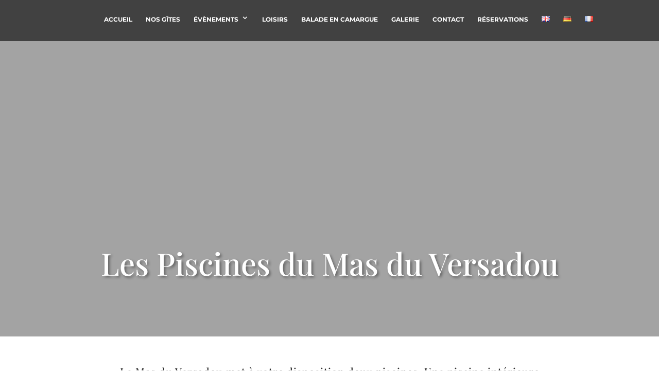

--- FILE ---
content_type: text/css
request_url: https://masduversadou.fr/wp-content/plugins/wp-and-divi-icons-pro/css/icons.min.css?ver=2.0.0
body_size: 1053
content:
/*! Minified and unminified versions of this file are located in the same directory. Access unminified version by replacing the .min.css extension with .css*//*!
WP and Divi Icons by Divi Space, an Aspen Grove Studios company
Licensed under the GNU General Public License v3 (see ../license.txt)

This plugin includes code based on parts of the Divi theme and/or the
Divi Builder by Elegant Themes, licensed GPLv2, (see ../license.txt).
*/.et_pb_module .et_pb_button[data-icon^="agsdix-"]:after,.et_pb_module .et_pb_button[data-icon^="agsdix-"]:before{content:''}.et-pb-icon:not([data-icon]):not(.agsdi-loaded),.et-pb-icon:not([data-icon]):not(.agsdi-loaded){display:none!important}*[data-icon^="agsdix-smc-"]:before,*[data-icon^="agsdix-smc-"]:after{display:inline-block}*[data-icon^="agsdix-smc-"]:before,.et_pb_button[data-icon^="agsdix-smc-"]:before,.et_pb_button[data-icon^="agsdix-smc-"]:after,.et_pb_inline_icon[data-icon^="agsdix-smc-"]:after,.et-fb-font-icon-list li[data-icon^="agsdix-smc-"]:after{content:"."!important;width:1em;font-size:1em;line-height:inherit}.mce-i-agsdi:before{content:"1";font-family:"wadi-admin";color:#f060e1}body .et_font_icon li{font-size:32px!important}.et-pb-option-container .et_font_icon{width:530px}*[data-icon^="agsdix-fa"]:before,.et_pb_button[data-icon^="agsdix-fa"]:before,.et_pb_button[data-icon^="agsdix-fa"]:after,.et_pb_inline_icon[data-icon^="agsdix-fa"]:after,.et-fb-font-icon-list li[data-icon^="agsdix-fa"]:after{width:1.25em;font-size:.8em;line-height:inherit;display:inline-block;text-align:center}.et_font_icon li[data-icon^="agsdix-fa"]:after,.et-fb-font-icon-list li[data-icon^="agsdix-fa"]:after{line-height:1.25em}.agsdi-icon[data-icon^="agsdix-fa"]:before{line-height:1.25em;display:block}*[data-icon^="agsdix-null"]:after,*[data-icon^="agsdix-null"]:before{content:none!important}body:not(.agsdi-no-css) *[data-icon^="agsdix-smc-"]:before,body:not(.agsdi-no-css) .et_pb_button[data-icon^="agsdix-smc-"]:after,body:not(.agsdi-no-css) .et_pb_inline_icon[data-icon^="agsdix-smc-"]:after,body:not(.agsdi-no-css) .et-fb-font-icon-list li[data-icon^="agsdix-smc-"]:after{mask-size:52em;-webkit-mask-size:52em;mask-repeat:no-repeat;-webkit-mask-repeat:no-repeat;background-color:currentColor}body:not(.agsdi-no-css) *[data-icon^="agsdix-saf"]:before,body:not(.agsdi-no-css) .et_pb_button[data-icon^="agsdix-saf"]:after,body:not(.agsdi-no-css) .et_pb_inline_icon[data-icon^="agsdix-saf"]:after,body:not(.agsdi-no-css) .et-fb-font-icon-list li[data-icon^="agsdix-saf"]:after{mask-image:url(../icon-packs/ags-universal/multicolor/filled.svg);-webkit-mask-image:url(../icon-packs/ags-universal/multicolor/filled.svg);mask-mode:luminance}body *[data-icon^="agsdix-smc"]:before,body .et_pb_button[data-icon^="agsdix-smc"]:after,body .et_pb_inline_icon[data-icon^="agsdix-smc"]:after,body .et-fb-font-icon-list li[data-icon^="agsdix-smc"]:after{background-size:52em;background-repeat:no-repeat;color:rgba(0,0,0,0)!important}.agsdi-no-css *[data-icon^="agsdi-"]:before,.agsdi-no-css .et_pb_button[data-icon^="agsdi-"]:after,.agsdi-no-css .et_pb_inline_icon[data-icon^="agsdi-"]:after,.agsdi-no-css *[data-icon^="agsdix-s"]:not([data-icon^="agsdix-smc"]):before,.agsdi-no-css .et_pb_button[data-icon^="agsdix-s"]:not([data-icon^="agsdix-smc"]):after,.agsdi-no-css .et_pb_inline_icon[data-icon^="agsdix-s"]:not([data-icon^="agsdix-smc"]):after{background-repeat:no-repeat!important;background-position:center!important;background-size:1em!important}body.agsdi-no-css .agsdi-nocss-icon:before,.et_pb_button.agsdi-nocss-icon:after,body.agsdi-no-css .et_pb_inline_icon.agsdi-nocss-icon:after{color:rgba(0,0,0,0)!important}.agsdi-icon{display:inline-block;width:1em;height:1em;line-height:1em;overflow:hidden;box-sizing:border-box}.agsdi-icon:before{display:inline-block}#agsdi-color-schemes>*{clear:left}#agsdi-color-schemes>[data-colors-id]>*{float:left;margin-bottom:20px}.agsdi-color-preview{font-size:100px;background-color:#FFF;max-height:2em;overflow-y:auto;margin-bottom:10px!important;border:1px solid #e6e5e5;border-radius:4px;line-height:1;padding:10px;display:flex;flex-flow:row wrap;justify-content:space-between}.agsdi-color-preview::after{content:"";flex:auto}.agsdi-color-preview div{display:inline-block}.agsdi-color-preview div:before{display:inline-block;height:1em;color:rgba(0,0,0,0)!important}body.et-bfb .et-fb-modal input.agsdi-picker-search-divi-fb,body.et-db .et-fb-modal input.agsdi-picker-search-divi-fb,body.et-db .et-fb-modal input.agsdi-picker-search-divi-fb.agsdi-color-preview,input.agsdi-picker-search-divi-fb{margin:10px 0 20px 0}body.et-bfb .et-fb-modal input.agsdi-picker-search-divi-fb::placeholder,body.et-db .et-fb-modal input.agsdi-picker-search-divi-fb::placeholder,body.et-db .et-fb-modal input.agsdi-picker-search-divi-fb.agsdi-color-preview::placeholder,input.agsdi-picker-search-divi-fb::placeholder{color:#32373c!important}#tinymce .agsdi-icon[data-icon^="agsdix-mcip-"],.wp-block-freeform .agsdi-icon[data-icon^="agsdix-mcip-"]{padding-left:1em}#agsdi-color-schemes ::-webkit-scrollbar{width:8px;background-color:#e6e5e5}#agsdi-color-schemes ::-webkit-scrollbar-track{background-color:#e6e5e5}#agsdi-color-schemes ::-webkit-scrollbar-track:hover{background-color:#cfcece}#agsdi-color-schemes ::-webkit-scrollbar-thumb{background-color:#6a61e6;border-radius:16px}#agsdi-color-schemes ::-webkit-scrollbar-thumb:hover{background-color:#340f96}#agsdi-color-schemes ::-webkit-scrollbar-button{display:none}

--- FILE ---
content_type: text/css
request_url: https://masduversadou.fr/wp-content/plugins/five-star-services/assets/css/services-widescreen-style.css?ver=5.8.12
body_size: 41
content:
/*** Responsive Styles Desktop - Remove Bottom Margin on Fullwidth CPT ***/
@media all and (min-width: 981px) {
	.single.et_pb_pagebuilder_layout.et_full_width_page .et_post_meta_wrapper:last-of-type {
		padding-top: 0;
		margin-bottom: -50px;
	}
}

/*** Responsive Styles Tablet And Below - Remove Bottom Margin on Fullwidth CPT ***/
@media all and (max-width: 980px) {
	.single.et_pb_pagebuilder_layout.et_full_width_page .et_post_meta_wrapper:last-of-type {
		padding-top: 0;
		margin-bottom: -27px;
	}
}


--- FILE ---
content_type: text/css
request_url: https://masduversadou.fr/wp-content/plugins/five-star-services/assets/css/services-fontawesome-style.css?ver=5.8.12
body_size: 9755
content:
@font-face {
  font-family: 'ETmodules';
  src:    url('../fonts/custom-icons.eot?6gihly');
  src:    url('../fonts/custom-icons.eot?6gihly#iefix') format('embedded-opentype'),
      url('../fonts/custom-icons.ttf?6gihly') format('truetype'),
      url('../fonts/custom-icons.woff?6gihly') format('woff'),
      url('../fonts/custom-icons.svg?6gihly#custom-icons') format('svg');
  font-weight: normal;
  font-style: normal;
}

ul.et-social-icons li.et-social-icon:before{ 
	display:none;
}

.awesome_options_page .form-table th {
	display:none;
}
.awesome_options_page .awesome_field { 
	display:inline-block;
	width: 120px;
	padding-left: 30px;
	font-weight:bold;
}

.awesome_options_page .wp-color-result { 
	margin: 0 6px 0px 0;
}

.nav li:before, #top-menu.nav li:before, #et-secondary-nav li:before, .bottom-nav li:before { 
	font-family:"ETmodules";
	display:inline-block;
	margin-right:5px;
}

.nav a, #top-menu.nav a, #et-secondary-menu > ul > li a, .bottom-nav a { 
	display:inline-block;
}

ul.sub-menu li:before { 
	position:absolute;
	margin-top:6px;
}
#et-secondary-nav ul.sub-menu li:before {
	margin-top:10px;
}

/* Fix conflict with WPML icons */
.et_font_icon li:before {
	font-family: 'ETmodules' !important; 
}

/*!
 *  Font Awesome 4.7.0 by @davegandy - https://fontawesome.com/?from=io - @fontawesome
 *  License - https://fontawesome.com/license?from=io (Font: SIL OFL 1.1, CSS: MIT License)
 */
/* FONT PATH
 * -------------------------- */
.fa {
  display: inline-block;
  font: normal normal normal 14px/1 FontAwesome;
  font-size: inherit;
  text-rendering: auto;
  -webkit-font-smoothing: antialiased;
  -moz-osx-font-smoothing: grayscale;
}
/* makes the font 33% larger relative to the icon container */
.fa-lg {
  font-size: 1.33333333em;
  line-height: 0.75em;
  vertical-align: -15%;
}
.fa-2x {
  font-size: 2em;
}
.fa-3x {
  font-size: 3em;
}
.fa-4x {
  font-size: 4em;
}
.fa-5x {
  font-size: 5em;
}
.fa-fw {
  width: 1.28571429em;
  text-align: center;
}
.fa-ul {
  padding-left: 0;
  margin-left: 2.14285714em;
  list-style-type: none;
}
.fa-ul > li {
  position: relative;
}
.fa-li {
  position: absolute;
  left: -2.14285714em;
  width: 2.14285714em;
  top: 0.14285714em;
  text-align: center;
}
.fa-li.fa-lg {
  left: -1.85714286em;
}
.fa-border {
  padding: .2em .25em .15em;
  border: solid 0.08em #eeeeee;
  border-radius: .1em;
}
.fa-pull-left {
  float: left;
}
.fa-pull-right {
  float: right;
}
.fa.fa-pull-left {
  margin-right: .3em;
}
.fa.fa-pull-right {
  margin-left: .3em;
}
/* Deprecated as of 4.4.0 */
.pull-right {
  float: right;
}
.pull-left {
  float: left;
}
.fa.pull-left {
  margin-right: .3em;
}
.fa.pull-right {
  margin-left: .3em;
}
.fa-spin {
  -webkit-animation: fa-spin 2s infinite linear;
  animation: fa-spin 2s infinite linear;
}
.fa-pulse {
  -webkit-animation: fa-spin 1s infinite steps(8);
  animation: fa-spin 1s infinite steps(8);
}
@-webkit-keyframes fa-spin {
  0% {
    -webkit-transform: rotate(0deg);
    transform: rotate(0deg);
  }
  100% {
    -webkit-transform: rotate(359deg);
    transform: rotate(359deg);
  }
}
@keyframes fa-spin {
  0% {
    -webkit-transform: rotate(0deg);
    transform: rotate(0deg);
  }
  100% {
    -webkit-transform: rotate(359deg);
    transform: rotate(359deg);
  }
}
.fa-rotate-90 {
  -ms-filter: "progid:DXImageTransform.Microsoft.BasicImage(rotation=1)";
  -webkit-transform: rotate(90deg);
  -ms-transform: rotate(90deg);
  transform: rotate(90deg);
}
.fa-rotate-180 {
  -ms-filter: "progid:DXImageTransform.Microsoft.BasicImage(rotation=2)";
  -webkit-transform: rotate(180deg);
  -ms-transform: rotate(180deg);
  transform: rotate(180deg);
}
.fa-rotate-270 {
  -ms-filter: "progid:DXImageTransform.Microsoft.BasicImage(rotation=3)";
  -webkit-transform: rotate(270deg);
  -ms-transform: rotate(270deg);
  transform: rotate(270deg);
}
.fa-flip-horizontal {
  -ms-filter: "progid:DXImageTransform.Microsoft.BasicImage(rotation=0, mirror=1)";
  -webkit-transform: scale(-1, 1);
  -ms-transform: scale(-1, 1);
  transform: scale(-1, 1);
}
.fa-flip-vertical {
  -ms-filter: "progid:DXImageTransform.Microsoft.BasicImage(rotation=2, mirror=1)";
  -webkit-transform: scale(1, -1);
  -ms-transform: scale(1, -1);
  transform: scale(1, -1);
}
:root .fa-rotate-90,
:root .fa-rotate-180,
:root .fa-rotate-270,
:root .fa-flip-horizontal,
:root .fa-flip-vertical {
  filter: none;
}
.fa-stack {
  position: relative;
  display: inline-block;
  width: 2em;
  height: 2em;
  line-height: 2em;
  vertical-align: middle;
}
.fa-stack-1x,
.fa-stack-2x {
  position: absolute;
  left: 0;
  width: 100%;
  text-align: center;
}
.fa-stack-1x {
  line-height: inherit;
}
.fa-stack-2x {
  font-size: 2em;
}
.fa-inverse {
  color: #ffffff;
}
/* Font Awesome uses the Unicode Private Use Area (PUA) to ensure screen
   readers do not read off random characters that represent icons */
.fa-glass:before {
  content: "\f000";
}
.fa-music:before {
  content: "\f001";
}
.fa-search:before {
  content: "\f002";
}
.fa-envelope-o:before {
  content: "\f003";
}
.fa-heart:before {
  content: "\f004";
}
.fa-star:before {
  content: "\f005";
}
.fa-star-o:before {
  content: "\f006";
}
.fa-user:before {
  content: "\f007";
}
.fa-film:before {
  content: "\f008";
}
.fa-th-large:before {
  content: "\f009";
}
.fa-th:before {
  content: "\f00a";
}
.fa-th-list:before {
  content: "\f00b";
}
.fa-check:before {
  content: "\f00c";
}
.fa-remove:before,
.fa-close:before,
.fa-times:before {
  content: "\f00d";
}
.fa-search-plus:before {
  content: "\f00e";
}
.fa-search-minus:before {
  content: "\f010";
}
.fa-power-off:before {
  content: "\f011";
}
.fa-signal:before {
  content: "\f012";
}
.fa-gear:before,
.fa-cog:before {
  content: "\f013";
}
.fa-trash-o:before {
  content: "\f014";
}
.fa-home:before {
  content: "\f015";
}
.fa-file-o:before {
  content: "\f016";
}
.fa-clock-o:before {
  content: "\f017";
}
.fa-road:before {
  content: "\f018";
}
.fa-download:before {
  content: "\f019";
}
.fa-arrow-circle-o-down:before {
  content: "\f01a";
}
.fa-arrow-circle-o-up:before {
  content: "\f01b";
}
.fa-inbox:before {
  content: "\f01c";
}
.fa-play-circle-o:before {
  content: "\f01d";
}
.fa-rotate-right:before,
.fa-repeat:before {
  content: "\f01e";
}
.fa-refresh:before {
  content: "\f021";
}
.fa-list-alt:before {
  content: "\f022";
}
.fa-lock:before {
  content: "\f023";
}
.fa-flag:before {
  content: "\f024";
}
.fa-headphones:before {
  content: "\f025";
}
.fa-volume-off:before {
  content: "\f026";
}
.fa-volume-down:before {
  content: "\f027";
}
.fa-volume-up:before {
  content: "\f028";
}
.fa-qrcode:before {
  content: "\f029";
}
.fa-barcode:before {
  content: "\f02a";
}
.fa-tag:before {
  content: "\f02b";
}
.fa-tags:before {
  content: "\f02c";
}
.fa-book:before {
  content: "\f02d";
}
.fa-bookmark:before {
  content: "\f02e";
}
.fa-print:before {
  content: "\f02f";
}
.fa-camera:before {
  content: "\f030";
}
.fa-font:before {
  content: "\f031";
}
.fa-bold:before {
  content: "\f032";
}
.fa-italic:before {
  content: "\f033";
}
.fa-text-height:before {
  content: "\f034";
}
.fa-text-width:before {
  content: "\f035";
}
.fa-align-left:before {
  content: "\f036";
}
.fa-align-center:before {
  content: "\f037";
}
.fa-align-right:before {
  content: "\f038";
}
.fa-align-justify:before {
  content: "\f039";
}
.fa-list:before {
  content: "\f03a";
}
.fa-dedent:before,
.fa-outdent:before {
  content: "\f03b";
}
.fa-indent:before {
  content: "\f03c";
}
.fa-video-camera:before {
  content: "\f03d";
}
.fa-photo:before,
.fa-image:before,
.fa-picture-o:before {
  content: "\f03e";
}
.fa-pencil:before {
  content: "\f040";
}
.fa-map-marker:before {
  content: "\f041";
}
.fa-adjust:before {
  content: "\f042";
}
.fa-tint:before {
  content: "\f043";
}
.fa-edit:before,
.fa-pencil-square-o:before {
  content: "\f044";
}
.fa-share-square-o:before {
  content: "\f045";
}
.fa-check-square-o:before {
  content: "\f046";
}
.fa-arrows:before {
  content: "\f047";
}
.fa-step-backward:before {
  content: "\f048";
}
.fa-fast-backward:before {
  content: "\f049";
}
.fa-backward:before {
  content: "\f04a";
}
.fa-play:before {
  content: "\f04b";
}
.fa-pause:before {
  content: "\f04c";
}
.fa-stop:before {
  content: "\f04d";
}
.fa-forward:before {
  content: "\f04e";
}
.fa-fast-forward:before {
  content: "\f050";
}
.fa-step-forward:before {
  content: "\f051";
}
.fa-eject:before {
  content: "\f052";
}
.fa-chevron-left:before {
  content: "\f053";
}
.fa-chevron-right:before {
  content: "\f054";
}
.fa-plus-circle:before {
  content: "\f055";
}
.fa-minus-circle:before {
  content: "\f056";
}
.fa-times-circle:before {
  content: "\f057";
}
.fa-check-circle:before {
  content: "\f058";
}
.fa-question-circle:before {
  content: "\f059";
}
.fa-info-circle:before {
  content: "\f05a";
}
.fa-crosshairs:before {
  content: "\f05b";
}
.fa-times-circle-o:before {
  content: "\f05c";
}
.fa-check-circle-o:before {
  content: "\f05d";
}
.fa-ban:before {
  content: "\f05e";
}
.fa-arrow-left:before {
  content: "\f060";
}
.fa-arrow-right:before {
  content: "\f061";
}
.fa-arrow-up:before {
  content: "\f062";
}
.fa-arrow-down:before {
  content: "\f063";
}
.fa-mail-forward:before,
.fa-share:before {
  content: "\f064";
}
.fa-expand:before {
  content: "\f065";
}
.fa-compress:before {
  content: "\f066";
}
.fa-plus:before {
  content: "\f067";
}
.fa-minus:before {
  content: "\f068";
}
.fa-asterisk:before {
  content: "\f069";
}
.fa-exclamation-circle:before {
  content: "\f06a";
}
.fa-gift:before {
  content: "\f06b";
}
.fa-leaf:before {
  content: "\f06c";
}
.fa-fire:before {
  content: "\f06d";
}
.fa-eye:before {
  content: "\f06e";
}
.fa-eye-slash:before {
  content: "\f070";
}
.fa-warning:before,
.fa-exclamation-triangle:before {
  content: "\f071";
}
.fa-plane:before {
  content: "\f072";
}
.fa-calendar:before {
  content: "\f073";
}
.fa-random:before {
  content: "\f074";
}
.fa-comment:before {
  content: "\f075";
}
.fa-magnet:before {
  content: "\f076";
}
.fa-chevron-up:before {
  content: "\f077";
}
.fa-chevron-down:before {
  content: "\f078";
}
.fa-retweet:before {
  content: "\f079";
}
.fa-shopping-cart:before {
  content: "\f07a";
}
.fa-folder:before {
  content: "\f07b";
}
.fa-folder-open:before {
  content: "\f07c";
}
.fa-arrows-v:before {
  content: "\f07d";
}
.fa-arrows-h:before {
  content: "\f07e";
}
.fa-bar-chart-o:before,
.fa-bar-chart:before {
  content: "\f080";
}
.fa-twitter-square:before {
  content: "\f081";
}
.fa-facebook-square:before {
  content: "\f082";
}
.fa-camera-retro:before {
  content: "\f083";
}
.fa-key:before {
  content: "\f084";
}
.fa-gears:before,
.fa-cogs:before {
  content: "\f085";
}
.fa-comments:before {
  content: "\f086";
}
.fa-thumbs-o-up:before {
  content: "\f087";
}
.fa-thumbs-o-down:before {
  content: "\f088";
}
.fa-star-half:before {
  content: "\f089";
}
.fa-heart-o:before {
  content: "\f08a";
}
.fa-sign-out:before {
  content: "\f08b";
}
.fa-linkedin-square:before {
  content: "\f08c";
}
.fa-thumb-tack:before {
  content: "\f08d";
}
.fa-external-link:before {
  content: "\f08e";
}
.fa-sign-in:before {
  content: "\f090";
}
.fa-trophy:before {
  content: "\f091";
}
.fa-github-square:before {
  content: "\f092";
}
.fa-upload:before {
  content: "\f093";
}
.fa-lemon-o:before {
  content: "\f094";
}
.fa-phone:before {
  content: "\f095";
}
.fa-square-o:before {
  content: "\f096";
}
.fa-bookmark-o:before {
  content: "\f097";
}
.fa-phone-square:before {
  content: "\f098";
}
.fa-twitter:before {
  content: "\f099";
}
.fa-facebook-f:before,
.fa-facebook:before {
  content: "\f09a";
}
.fa-github:before {
  content: "\f09b";
}
.fa-unlock:before {
  content: "\f09c";
}
.fa-credit-card:before {
  content: "\f09d";
}
.fa-feed:before,
.fa-rss:before {
  content: "\f09e";
}
.fa-hdd-o:before {
  content: "\f0a0";
}
.fa-bullhorn:before {
  content: "\f0a1";
}
.fa-bell:before {
  content: "\f0f3";
}
.fa-certificate:before {
  content: "\f0a3";
}
.fa-hand-o-right:before {
  content: "\f0a4";
}
.fa-hand-o-left:before {
  content: "\f0a5";
}
.fa-hand-o-up:before {
  content: "\f0a6";
}
.fa-hand-o-down:before {
  content: "\f0a7";
}
.fa-arrow-circle-left:before {
  content: "\f0a8";
}
.fa-arrow-circle-right:before {
  content: "\f0a9";
}
.fa-arrow-circle-up:before {
  content: "\f0aa";
}
.fa-arrow-circle-down:before {
  content: "\f0ab";
}
.fa-globe:before {
  content: "\f0ac";
}
.fa-wrench:before {
  content: "\f0ad";
}
.fa-tasks:before {
  content: "\f0ae";
}
.fa-filter:before {
  content: "\f0b0";
}
.fa-briefcase:before {
  content: "\f0b1";
}
.fa-arrows-alt:before {
  content: "\f0b2";
}
.fa-group:before,
.fa-users:before {
  content: "\f0c0";
}
.fa-chain:before,
.fa-link:before {
  content: "\f0c1";
}
.fa-cloud:before {
  content: "\f0c2";
}
.fa-flask:before {
  content: "\f0c3";
}
.fa-cut:before,
.fa-scissors:before {
  content: "\f0c4";
}
.fa-copy:before,
.fa-files-o:before {
  content: "\f0c5";
}
.fa-paperclip:before {
  content: "\f0c6";
}
.fa-save:before,
.fa-floppy-o:before {
  content: "\f0c7";
}
.fa-square:before {
  content: "\f0c8";
}
.fa-navicon:before,
.fa-reorder:before,
.fa-bars:before {
  content: "\f0c9";
}
.fa-list-ul:before {
  content: "\f0ca";
}
.fa-list-ol:before {
  content: "\f0cb";
}
.fa-strikethrough:before {
  content: "\f0cc";
}
.fa-underline:before {
  content: "\f0cd";
}
.fa-table:before {
  content: "\f0ce";
}
.fa-magic:before {
  content: "\f0d0";
}
.fa-truck:before {
  content: "\f0d1";
}
.fa-pinterest:before {
  content: "\f0d2";
}
.fa-pinterest-square:before {
  content: "\f0d3";
}
.fa-google-plus-square:before {
  content: "\f0d4";
}
.fa-google-plus:before {
  content: "\f0d5";
}
.fa-money:before {
  content: "\f0d6";
}
.fa-caret-down:before {
  content: "\f0d7";
}
.fa-caret-up:before {
  content: "\f0d8";
}
.fa-caret-left:before {
  content: "\f0d9";
}
.fa-caret-right:before {
  content: "\f0da";
}
.fa-columns:before {
  content: "\f0db";
}
.fa-unsorted:before,
.fa-sort:before {
  content: "\f0dc";
}
.fa-sort-down:before,
.fa-sort-desc:before {
  content: "\f0dd";
}
.fa-sort-up:before,
.fa-sort-asc:before {
  content: "\f0de";
}
.fa-envelope:before {
  content: "\f0e0";
}
.fa-linkedin:before {
  content: "\f0e1";
}
.fa-rotate-left:before,
.fa-undo:before {
  content: "\f0e2";
}
.fa-legal:before,
.fa-gavel:before {
  content: "\f0e3";
}
.fa-dashboard:before,
.fa-tachometer:before {
  content: "\f0e4";
}
.fa-comment-o:before {
  content: "\f0e5";
}
.fa-comments-o:before {
  content: "\f0e6";
}
.fa-flash:before,
.fa-bolt:before {
  content: "\f0e7";
}
.fa-sitemap:before {
  content: "\f0e8";
}
.fa-umbrella:before {
  content: "\f0e9";
}
.fa-paste:before,
.fa-clipboard:before {
  content: "\f0ea";
}
.fa-lightbulb-o:before {
  content: "\f0eb";
}
.fa-exchange:before {
  content: "\f0ec";
}
.fa-cloud-download:before {
  content: "\f0ed";
}
.fa-cloud-upload:before {
  content: "\f0ee";
}
.fa-user-md:before {
  content: "\f0f0";
}
.fa-stethoscope:before {
  content: "\f0f1";
}
.fa-suitcase:before {
  content: "\f0f2";
}
.fa-bell-o:before {
  content: "\f0a2";
}
.fa-coffee:before {
  content: "\f0f4";
}
.fa-cutlery:before {
  content: "\f0f5";
}
.fa-file-text-o:before {
  content: "\f0f6";
}
.fa-building-o:before {
  content: "\f0f7";
}
.fa-hospital-o:before {
  content: "\f0f8";
}
.fa-ambulance:before {
  content: "\f0f9";
}
.fa-medkit:before {
  content: "\f0fa";
}
.fa-fighter-jet:before {
  content: "\f0fb";
}
.fa-beer:before {
  content: "\f0fc";
}
.fa-h-square:before {
  content: "\f0fd";
}
.fa-plus-square:before {
  content: "\f0fe";
}
.fa-angle-double-left:before {
  content: "\f100";
}
.fa-angle-double-right:before {
  content: "\f101";
}
.fa-angle-double-up:before {
  content: "\f102";
}
.fa-angle-double-down:before {
  content: "\f103";
}
.fa-angle-left:before {
  content: "\f104";
}
.fa-angle-right:before {
  content: "\f105";
}
.fa-angle-up:before {
  content: "\f106";
}
.fa-angle-down:before {
  content: "\f107";
}
.fa-desktop:before {
  content: "\f108";
}
.fa-laptop:before {
  content: "\f109";
}
.fa-tablet:before {
  content: "\f10a";
}
.fa-mobile-phone:before,
.fa-mobile:before {
  content: "\f10b";
}
.fa-circle-o:before {
  content: "\f10c";
}
.fa-quote-left:before {
  content: "\f10d";
}
.fa-quote-right:before {
  content: "\f10e";
}
.fa-spinner:before {
  content: "\f110";
}
.fa-circle:before {
  content: "\f111";
}
.fa-mail-reply:before,
.fa-reply:before {
  content: "\f112";
}
.fa-github-alt:before {
  content: "\f113";
}
.fa-folder-o:before {
  content: "\f114";
}
.fa-folder-open-o:before {
  content: "\f115";
}
.fa-smile-o:before {
  content: "\f118";
}
.fa-frown-o:before {
  content: "\f119";
}
.fa-meh-o:before {
  content: "\f11a";
}
.fa-gamepad:before {
  content: "\f11b";
}
.fa-keyboard-o:before {
  content: "\f11c";
}
.fa-flag-o:before {
  content: "\f11d";
}
.fa-flag-checkered:before {
  content: "\f11e";
}
.fa-terminal:before {
  content: "\f120";
}
.fa-code:before {
  content: "\f121";
}
.fa-mail-reply-all:before,
.fa-reply-all:before {
  content: "\f122";
}
.fa-star-half-empty:before,
.fa-star-half-full:before,
.fa-star-half-o:before {
  content: "\f123";
}
.fa-location-arrow:before {
  content: "\f124";
}
.fa-crop:before {
  content: "\f125";
}
.fa-code-fork:before {
  content: "\f126";
}
.fa-unlink:before,
.fa-chain-broken:before {
  content: "\f127";
}
.fa-question:before {
  content: "\f128";
}
.fa-info:before {
  content: "\f129";
}
.fa-exclamation:before {
  content: "\f12a";
}
.fa-superscript:before {
  content: "\f12b";
}
.fa-subscript:before {
  content: "\f12c";
}
.fa-eraser:before {
  content: "\f12d";
}
.fa-puzzle-piece:before {
  content: "\f12e";
}
.fa-microphone:before {
  content: "\f130";
}
.fa-microphone-slash:before {
  content: "\f131";
}
.fa-shield:before {
  content: "\f132";
}
.fa-calendar-o:before {
  content: "\f133";
}
.fa-fire-extinguisher:before {
  content: "\f134";
}
.fa-rocket:before {
  content: "\f135";
}
.fa-maxcdn:before {
  content: "\f136";
}
.fa-chevron-circle-left:before {
  content: "\f137";
}
.fa-chevron-circle-right:before {
  content: "\f138";
}
.fa-chevron-circle-up:before {
  content: "\f139";
}
.fa-chevron-circle-down:before {
  content: "\f13a";
}
.fa-html5:before {
  content: "\f13b";
}
.fa-css3:before {
  content: "\f13c";
}
.fa-anchor:before {
  content: "\f13d";
}
.fa-unlock-alt:before {
  content: "\f13e";
}
.fa-bullseye:before {
  content: "\f140";
}
.fa-ellipsis-h:before {
  content: "\f141";
}
.fa-ellipsis-v:before {
  content: "\f142";
}
.fa-rss-square:before {
  content: "\f143";
}
.fa-play-circle:before {
  content: "\f144";
}
.fa-ticket:before {
  content: "\f145";
}
.fa-minus-square:before {
  content: "\f146";
}
.fa-minus-square-o:before {
  content: "\f147";
}
.fa-level-up:before {
  content: "\f148";
}
.fa-level-down:before {
  content: "\f149";
}
.fa-check-square:before {
  content: "\f14a";
}
.fa-pencil-square:before {
  content: "\f14b";
}
.fa-external-link-square:before {
  content: "\f14c";
}
.fa-share-square:before {
  content: "\f14d";
}
.fa-compass:before {
  content: "\f14e";
}
.fa-toggle-down:before,
.fa-caret-square-o-down:before {
  content: "\f150";
}
.fa-toggle-up:before,
.fa-caret-square-o-up:before {
  content: "\f151";
}
.fa-toggle-right:before,
.fa-caret-square-o-right:before {
  content: "\f152";
}
.fa-euro:before,
.fa-eur:before {
  content: "\f153";
}
.fa-gbp:before {
  content: "\f154";
}
.fa-dollar:before,
.fa-usd:before {
  content: "\f155";
}
.fa-rupee:before,
.fa-inr:before {
  content: "\f156";
}
.fa-cny:before,
.fa-rmb:before,
.fa-yen:before,
.fa-jpy:before {
  content: "\f157";
}
.fa-ruble:before,
.fa-rouble:before,
.fa-rub:before {
  content: "\f158";
}
.fa-won:before,
.fa-krw:before {
  content: "\f159";
}
.fa-bitcoin:before,
.fa-btc:before {
  content: "\f15a";
}
.fa-file:before {
  content: "\f15b";
}
.fa-file-text:before {
  content: "\f15c";
}
.fa-sort-alpha-asc:before {
  content: "\f15d";
}
.fa-sort-alpha-desc:before {
  content: "\f15e";
}
.fa-sort-amount-asc:before {
  content: "\f160";
}
.fa-sort-amount-desc:before {
  content: "\f161";
}
.fa-sort-numeric-asc:before {
  content: "\f162";
}
.fa-sort-numeric-desc:before {
  content: "\f163";
}
.fa-thumbs-up:before {
  content: "\f164";
}
.fa-thumbs-down:before {
  content: "\f165";
}
.fa-youtube-square:before {
  content: "\f166";
}
.fa-youtube:before {
  content: "\f167";
}
.fa-xing:before {
  content: "\f168";
}
.fa-xing-square:before {
  content: "\f169";
}
.fa-youtube-play:before {
  content: "\f16a";
}
.fa-dropbox:before {
  content: "\f16b";
}
.fa-stack-overflow:before {
  content: "\f16c";
}
.fa-instagram:before {
  content: "\f16d";
}
.fa-flickr:before {
  content: "\f16e";
}
.fa-adn:before {
  content: "\f170";
}
.fa-bitbucket:before {
  content: "\f171";
}
.fa-bitbucket-square:before {
  content: "\f172";
}
.fa-tumblr:before {
  content: "\f173";
}
.fa-tumblr-square:before {
  content: "\f174";
}
.fa-long-arrow-down:before {
  content: "\f175";
}
.fa-long-arrow-up:before {
  content: "\f176";
}
.fa-long-arrow-left:before {
  content: "\f177";
}
.fa-long-arrow-right:before {
  content: "\f178";
}
.fa-apple:before {
  content: "\f179";
}
.fa-windows:before {
  content: "\f17a";
}
.fa-android:before {
  content: "\f17b";
}
.fa-linux:before {
  content: "\f17c";
}
.fa-dribbble:before {
  content: "\f17d";
}
.fa-skype:before {
  content: "\f17e";
}
.fa-foursquare:before {
  content: "\f180";
}
.fa-trello:before {
  content: "\f181";
}
.fa-female:before {
  content: "\f182";
}
.fa-male:before {
  content: "\f183";
}
.fa-gittip:before,
.fa-gratipay:before {
  content: "\f184";
}
.fa-sun-o:before {
  content: "\f185";
}
.fa-moon-o:before {
  content: "\f186";
}
.fa-archive:before {
  content: "\f187";
}
.fa-bug:before {
  content: "\f188";
}
.fa-vk:before {
  content: "\f189";
}
.fa-weibo:before {
  content: "\f18a";
}
.fa-renren:before {
  content: "\f18b";
}
.fa-pagelines:before {
  content: "\f18c";
}
.fa-stack-exchange:before {
  content: "\f18d";
}
.fa-arrow-circle-o-right:before {
  content: "\f18e";
}
.fa-arrow-circle-o-left:before {
  content: "\f190";
}
.fa-toggle-left:before,
.fa-caret-square-o-left:before {
  content: "\f191";
}
.fa-dot-circle-o:before {
  content: "\f192";
}
.fa-wheelchair:before {
  content: "\f193";
}
.fa-vimeo-square:before {
  content: "\f194";
}
.fa-turkish-lira:before,
.fa-try:before {
  content: "\f195";
}
.fa-plus-square-o:before {
  content: "\f196";
}
.fa-space-shuttle:before {
  content: "\f197";
}
.fa-slack:before {
  content: "\f198";
}
.fa-envelope-square:before {
  content: "\f199";
}
.fa-wordpress:before {
  content: "\f19a";
}
.fa-openid:before {
  content: "\f19b";
}
.fa-institution:before,
.fa-bank:before,
.fa-university:before {
  content: "\f19c";
}
.fa-mortar-board:before,
.fa-graduation-cap:before {
  content: "\f19d";
}
.fa-yahoo:before {
  content: "\f19e";
}
.fa-google:before {
  content: "\f1a0";
}
.fa-reddit:before {
  content: "\f1a1";
}
.fa-reddit-square:before {
  content: "\f1a2";
}
.fa-stumbleupon-circle:before {
  content: "\f1a3";
}
.fa-stumbleupon:before {
  content: "\f1a4";
}
.fa-delicious:before {
  content: "\f1a5";
}
.fa-digg:before {
  content: "\f1a6";
}
.fa-pied-piper-pp:before {
  content: "\f1a7";
}
.fa-pied-piper-alt:before {
  content: "\f1a8";
}
.fa-drupal:before {
  content: "\f1a9";
}
.fa-joomla:before {
  content: "\f1aa";
}
.fa-language:before {
  content: "\f1ab";
}
.fa-fax:before {
  content: "\f1ac";
}
.fa-building:before {
  content: "\f1ad";
}
.fa-child:before {
  content: "\f1ae";
}
.fa-paw:before {
  content: "\f1b0";
}
.fa-spoon:before {
  content: "\f1b1";
}
.fa-cube:before {
  content: "\f1b2";
}
.fa-cubes:before {
  content: "\f1b3";
}
.fa-behance:before {
  content: "\f1b4";
}
.fa-behance-square:before {
  content: "\f1b5";
}
.fa-steam:before {
  content: "\f1b6";
}
.fa-steam-square:before {
  content: "\f1b7";
}
.fa-recycle:before {
  content: "\f1b8";
}
.fa-automobile:before,
.fa-car:before {
  content: "\f1b9";
}
.fa-cab:before,
.fa-taxi:before {
  content: "\f1ba";
}
.fa-tree:before {
  content: "\f1bb";
}
.fa-spotify:before {
  content: "\f1bc";
}
.fa-deviantart:before {
  content: "\f1bd";
}
.fa-soundcloud:before {
  content: "\f1be";
}
.fa-database:before {
  content: "\f1c0";
}
.fa-file-pdf-o:before {
  content: "\f1c1";
}
.fa-file-word-o:before {
  content: "\f1c2";
}
.fa-file-excel-o:before {
  content: "\f1c3";
}
.fa-file-powerpoint-o:before {
  content: "\f1c4";
}
.fa-file-photo-o:before,
.fa-file-picture-o:before,
.fa-file-image-o:before {
  content: "\f1c5";
}
.fa-file-zip-o:before,
.fa-file-archive-o:before {
  content: "\f1c6";
}
.fa-file-sound-o:before,
.fa-file-audio-o:before {
  content: "\f1c7";
}
.fa-file-movie-o:before,
.fa-file-video-o:before {
  content: "\f1c8";
}
.fa-file-code-o:before {
  content: "\f1c9";
}
.fa-vine:before {
  content: "\f1ca";
}
.fa-codepen:before {
  content: "\f1cb";
}
.fa-jsfiddle:before {
  content: "\f1cc";
}
.fa-life-bouy:before,
.fa-life-buoy:before,
.fa-life-saver:before,
.fa-support:before,
.fa-life-ring:before {
  content: "\f1cd";
}
.fa-circle-o-notch:before {
  content: "\f1ce";
}
.fa-ra:before,
.fa-resistance:before,
.fa-rebel:before {
  content: "\f1d0";
}
.fa-ge:before,
.fa-empire:before {
  content: "\f1d1";
}
.fa-git-square:before {
  content: "\f1d2";
}
.fa-git:before {
  content: "\f1d3";
}
.fa-y-combinator-square:before,
.fa-yc-square:before,
.fa-hacker-news:before {
  content: "\f1d4";
}
.fa-tencent-weibo:before {
  content: "\f1d5";
}
.fa-qq:before {
  content: "\f1d6";
}
.fa-wechat:before,
.fa-weixin:before {
  content: "\f1d7";
}
.fa-send:before,
.fa-paper-plane:before {
  content: "\f1d8";
}
.fa-send-o:before,
.fa-paper-plane-o:before {
  content: "\f1d9";
}
.fa-history:before {
  content: "\f1da";
}
.fa-circle-thin:before {
  content: "\f1db";
}
.fa-header:before {
  content: "\f1dc";
}
.fa-paragraph:before {
  content: "\f1dd";
}
.fa-sliders:before {
  content: "\f1de";
}
.fa-share-alt:before {
  content: "\f1e0";
}
.fa-share-alt-square:before {
  content: "\f1e1";
}
.fa-bomb:before {
  content: "\f1e2";
}
.fa-soccer-ball-o:before,
.fa-futbol-o:before {
  content: "\f1e3";
}
.fa-tty:before {
  content: "\f1e4";
}
.fa-binoculars:before {
  content: "\f1e5";
}
.fa-plug:before {
  content: "\f1e6";
}
.fa-slideshare:before {
  content: "\f1e7";
}
.fa-twitch:before {
  content: "\f1e8";
}
.fa-yelp:before {
  content: "\f1e9";
}
.fa-newspaper-o:before {
  content: "\f1ea";
}
.fa-wifi:before {
  content: "\f1eb";
}
.fa-calculator:before {
  content: "\f1ec";
}
.fa-paypal:before {
  content: "\f1ed";
}
.fa-google-wallet:before {
  content: "\f1ee";
}
.fa-cc-visa:before {
  content: "\f1f0";
}
.fa-cc-mastercard:before {
  content: "\f1f1";
}
.fa-cc-discover:before {
  content: "\f1f2";
}
.fa-cc-amex:before {
  content: "\f1f3";
}
.fa-cc-paypal:before {
  content: "\f1f4";
}
.fa-cc-stripe:before {
  content: "\f1f5";
}
.fa-bell-slash:before {
  content: "\f1f6";
}
.fa-bell-slash-o:before {
  content: "\f1f7";
}
.fa-trash:before {
  content: "\f1f8";
}
.fa-copyright:before {
  content: "\f1f9";
}
.fa-at:before {
  content: "\f1fa";
}
.fa-eyedropper:before {
  content: "\f1fb";
}
.fa-paint-brush:before {
  content: "\f1fc";
}
.fa-birthday-cake:before {
  content: "\f1fd";
}
.fa-area-chart:before {
  content: "\f1fe";
}
.fa-pie-chart:before {
  content: "\f200";
}
.fa-line-chart:before {
  content: "\f201";
}
.fa-lastfm:before {
  content: "\f202";
}
.fa-lastfm-square:before {
  content: "\f203";
}
.fa-toggle-off:before {
  content: "\f204";
}
.fa-toggle-on:before {
  content: "\f205";
}
.fa-bicycle:before {
  content: "\f206";
}
.fa-bus:before {
  content: "\f207";
}
.fa-ioxhost:before {
  content: "\f208";
}
.fa-angellist:before {
  content: "\f209";
}
.fa-cc:before {
  content: "\f20a";
}
.fa-shekel:before,
.fa-sheqel:before,
.fa-ils:before {
  content: "\f20b";
}
.fa-meanpath:before {
  content: "\f20c";
}
.fa-buysellads:before {
  content: "\f20d";
}
.fa-connectdevelop:before {
  content: "\f20e";
}
.fa-dashcube:before {
  content: "\f210";
}
.fa-forumbee:before {
  content: "\f211";
}
.fa-leanpub:before {
  content: "\f212";
}
.fa-sellsy:before {
  content: "\f213";
}
.fa-shirtsinbulk:before {
  content: "\f214";
}
.fa-simplybuilt:before {
  content: "\f215";
}
.fa-skyatlas:before {
  content: "\f216";
}
.fa-cart-plus:before {
  content: "\f217";
}
.fa-cart-arrow-down:before {
  content: "\f218";
}
.fa-diamond:before {
  content: "\f219";
}
.fa-ship:before {
  content: "\f21a";
}
.fa-user-secret:before {
  content: "\f21b";
}
.fa-motorcycle:before {
  content: "\f21c";
}
.fa-street-view:before {
  content: "\f21d";
}
.fa-heartbeat:before {
  content: "\f21e";
}
.fa-venus:before {
  content: "\f221";
}
.fa-mars:before {
  content: "\f222";
}
.fa-mercury:before {
  content: "\f223";
}
.fa-intersex:before,
.fa-transgender:before {
  content: "\f224";
}
.fa-transgender-alt:before {
  content: "\f225";
}
.fa-venus-double:before {
  content: "\f226";
}
.fa-mars-double:before {
  content: "\f227";
}
.fa-venus-mars:before {
  content: "\f228";
}
.fa-mars-stroke:before {
  content: "\f229";
}
.fa-mars-stroke-v:before {
  content: "\f22a";
}
.fa-mars-stroke-h:before {
  content: "\f22b";
}
.fa-neuter:before {
  content: "\f22c";
}
.fa-genderless:before {
  content: "\f22d";
}
.fa-facebook-official:before {
  content: "\f230";
}
.fa-pinterest-p:before {
  content: "\f231";
}
.fa-whatsapp:before {
  content: "\f232";
}
.fa-server:before {
  content: "\f233";
}
.fa-user-plus:before {
  content: "\f234";
}
.fa-user-times:before {
  content: "\f235";
}
.fa-hotel:before,
.fa-bed:before {
  content: "\f236";
}
.fa-viacoin:before {
  content: "\f237";
}
.fa-train:before {
  content: "\f238";
}
.fa-subway:before {
  content: "\f239";
}
.fa-medium:before {
  content: "\f23a";
}
.fa-yc:before,
.fa-y-combinator:before {
  content: "\f23b";
}
.fa-optin-monster:before {
  content: "\f23c";
}
.fa-opencart:before {
  content: "\f23d";
}
.fa-expeditedssl:before {
  content: "\f23e";
}
.fa-battery-4:before,
.fa-battery:before,
.fa-battery-full:before {
  content: "\f240";
}
.fa-battery-3:before,
.fa-battery-three-quarters:before {
  content: "\f241";
}
.fa-battery-2:before,
.fa-battery-half:before {
  content: "\f242";
}
.fa-battery-1:before,
.fa-battery-quarter:before {
  content: "\f243";
}
.fa-battery-0:before,
.fa-battery-empty:before {
  content: "\f244";
}
.fa-mouse-pointer:before {
  content: "\f245";
}
.fa-i-cursor:before {
  content: "\f246";
}
.fa-object-group:before {
  content: "\f247";
}
.fa-object-ungroup:before {
  content: "\f248";
}
.fa-sticky-note:before {
  content: "\f249";
}
.fa-sticky-note-o:before {
  content: "\f24a";
}
.fa-cc-jcb:before {
  content: "\f24b";
}
.fa-cc-diners-club:before {
  content: "\f24c";
}
.fa-clone:before {
  content: "\f24d";
}
.fa-balance-scale:before {
  content: "\f24e";
}
.fa-hourglass-o:before {
  content: "\f250";
}
.fa-hourglass-1:before,
.fa-hourglass-start:before {
  content: "\f251";
}
.fa-hourglass-2:before,
.fa-hourglass-half:before {
  content: "\f252";
}
.fa-hourglass-3:before,
.fa-hourglass-end:before {
  content: "\f253";
}
.fa-hourglass:before {
  content: "\f254";
}
.fa-hand-grab-o:before,
.fa-hand-rock-o:before {
  content: "\f255";
}
.fa-hand-stop-o:before,
.fa-hand-paper-o:before {
  content: "\f256";
}
.fa-hand-scissors-o:before {
  content: "\f257";
}
.fa-hand-lizard-o:before {
  content: "\f258";
}
.fa-hand-spock-o:before {
  content: "\f259";
}
.fa-hand-pointer-o:before {
  content: "\f25a";
}
.fa-hand-peace-o:before {
  content: "\f25b";
}
.fa-trademark:before {
  content: "\f25c";
}
.fa-registered:before {
  content: "\f25d";
}
.fa-creative-commons:before {
  content: "\f25e";
}
.fa-gg:before {
  content: "\f260";
}
.fa-gg-circle:before {
  content: "\f261";
}
.fa-tripadvisor:before {
  content: "\f262";
}
.fa-odnoklassniki:before {
  content: "\f263";
}
.fa-odnoklassniki-square:before {
  content: "\f264";
}
.fa-get-pocket:before {
  content: "\f265";
}
.fa-wikipedia-w:before {
  content: "\f266";
}
.fa-safari:before {
  content: "\f267";
}
.fa-chrome:before {
  content: "\f268";
}
.fa-firefox:before {
  content: "\f269";
}
.fa-opera:before {
  content: "\f26a";
}
.fa-internet-explorer:before {
  content: "\f26b";
}
.fa-tv:before,
.fa-television:before {
  content: "\f26c";
}
.fa-contao:before {
  content: "\f26d";
}
.fa-500px:before {
  content: "\f26e";
}
.fa-amazon:before {
  content: "\f270";
}
.fa-calendar-plus-o:before {
  content: "\f271";
}
.fa-calendar-minus-o:before {
  content: "\f272";
}
.fa-calendar-times-o:before {
  content: "\f273";
}
.fa-calendar-check-o:before {
  content: "\f274";
}
.fa-industry:before {
  content: "\f275";
}
.fa-map-pin:before {
  content: "\f276";
}
.fa-map-signs:before {
  content: "\f277";
}
.fa-map-o:before {
  content: "\f278";
}
.fa-map:before {
  content: "\f279";
}
.fa-commenting:before {
  content: "\f27a";
}
.fa-commenting-o:before {
  content: "\f27b";
}
.fa-houzz:before {
  content: "\f27c";
}
.fa-vimeo:before {
  content: "\f27d";
}
.fa-black-tie:before {
  content: "\f27e";
}
.fa-fonticons:before {
  content: "\f280";
}
.fa-reddit-alien:before {
  content: "\f281";
}
.fa-edge:before {
  content: "\f282";
}
.fa-credit-card-alt:before {
  content: "\f283";
}
.fa-codiepie:before {
  content: "\f284";
}
.fa-modx:before {
  content: "\f285";
}
.fa-fort-awesome:before {
  content: "\f286";
}
.fa-usb:before {
  content: "\f287";
}
.fa-product-hunt:before {
  content: "\f288";
}
.fa-mixcloud:before {
  content: "\f289";
}
.fa-scribd:before {
  content: "\f28a";
}
.fa-pause-circle:before {
  content: "\f28b";
}
.fa-pause-circle-o:before {
  content: "\f28c";
}
.fa-stop-circle:before {
  content: "\f28d";
}
.fa-stop-circle-o:before {
  content: "\f28e";
}
.fa-shopping-bag:before {
  content: "\f290";
}
.fa-shopping-basket:before {
  content: "\f291";
}
.fa-hashtag:before {
  content: "\f292";
}
.fa-bluetooth:before {
  content: "\f293";
}
.fa-bluetooth-b:before {
  content: "\f294";
}
.fa-percent:before {
  content: "\f295";
}
.fa-gitlab:before {
  content: "\f296";
}
.fa-wpbeginner:before {
  content: "\f297";
}
.fa-wpforms:before {
  content: "\f298";
}
.fa-envira:before {
  content: "\f299";
}
.fa-universal-access:before {
  content: "\f29a";
}
.fa-wheelchair-alt:before {
  content: "\f29b";
}
.fa-question-circle-o:before {
  content: "\f29c";
}
.fa-blind:before {
  content: "\f29d";
}
.fa-audio-description:before {
  content: "\f29e";
}
.fa-volume-control-phone:before {
  content: "\f2a0";
}
.fa-braille:before {
  content: "\f2a1";
}
.fa-assistive-listening-systems:before {
  content: "\f2a2";
}
.fa-asl-interpreting:before,
.fa-american-sign-language-interpreting:before {
  content: "\f2a3";
}
.fa-deafness:before,
.fa-hard-of-hearing:before,
.fa-deaf:before {
  content: "\f2a4";
}
.fa-glide:before {
  content: "\f2a5";
}
.fa-glide-g:before {
  content: "\f2a6";
}
.fa-signing:before,
.fa-sign-language:before {
  content: "\f2a7";
}
.fa-low-vision:before {
  content: "\f2a8";
}
.fa-viadeo:before {
  content: "\f2a9";
}
.fa-viadeo-square:before {
  content: "\f2aa";
}
.fa-snapchat:before {
  content: "\f2ab";
}
.fa-snapchat-ghost:before {
  content: "\f2ac";
}
.fa-snapchat-square:before {
  content: "\f2ad";
}
.fa-pied-piper:before {
  content: "\f2ae";
}
.fa-first-order:before {
  content: "\f2b0";
}
.fa-yoast:before {
  content: "\f2b1";
}
.fa-themeisle:before {
  content: "\f2b2";
}
.fa-google-plus-circle:before,
.fa-google-plus-official:before {
  content: "\f2b3";
}
.fa-fa:before,
.fa-font-awesome:before {
  content: "\f2b4";
}
.fa-handshake-o:before {
  content: "\f2b5";
}
.fa-envelope-open:before {
  content: "\f2b6";
}
.fa-envelope-open-o:before {
  content: "\f2b7";
}
.fa-linode:before {
  content: "\f2b8";
}
.fa-address-book:before {
  content: "\f2b9";
}
.fa-address-book-o:before {
  content: "\f2ba";
}
.fa-vcard:before,
.fa-address-card:before {
  content: "\f2bb";
}
.fa-vcard-o:before,
.fa-address-card-o:before {
  content: "\f2bc";
}
.fa-user-circle:before {
  content: "\f2bd";
}
.fa-user-circle-o:before {
  content: "\f2be";
}
.fa-user-o:before {
  content: "\f2c0";
}
.fa-id-badge:before {
  content: "\f2c1";
}
.fa-drivers-license:before,
.fa-id-card:before {
  content: "\f2c2";
}
.fa-drivers-license-o:before,
.fa-id-card-o:before {
  content: "\f2c3";
}
.fa-quora:before {
  content: "\f2c4";
}
.fa-free-code-camp:before {
  content: "\f2c5";
}
.fa-telegram:before {
  content: "\f2c6";
}
.fa-thermometer-4:before,
.fa-thermometer:before,
.fa-thermometer-full:before {
  content: "\f2c7";
}
.fa-thermometer-3:before,
.fa-thermometer-three-quarters:before {
  content: "\f2c8";
}
.fa-thermometer-2:before,
.fa-thermometer-half:before {
  content: "\f2c9";
}
.fa-thermometer-1:before,
.fa-thermometer-quarter:before {
  content: "\f2ca";
}
.fa-thermometer-0:before,
.fa-thermometer-empty:before {
  content: "\f2cb";
}
.fa-shower:before {
  content: "\f2cc";
}
.fa-bathtub:before,
.fa-s15:before,
.fa-bath:before {
  content: "\f2cd";
}
.fa-podcast:before {
  content: "\f2ce";
}
.fa-window-maximize:before {
  content: "\f2d0";
}
.fa-window-minimize:before {
  content: "\f2d1";
}
.fa-window-restore:before {
  content: "\f2d2";
}
.fa-times-rectangle:before,
.fa-window-close:before {
  content: "\f2d3";
}
.fa-times-rectangle-o:before,
.fa-window-close-o:before {
  content: "\f2d4";
}
.fa-bandcamp:before {
  content: "\f2d5";
}
.fa-grav:before {
  content: "\f2d6";
}
.fa-etsy:before {
  content: "\f2d7";
}
.fa-imdb:before {
  content: "\f2d8";
}
.fa-ravelry:before {
  content: "\f2d9";
}
.fa-eercast:before {
  content: "\f2da";
}
.fa-microchip:before {
  content: "\f2db";
}
.fa-snowflake-o:before {
  content: "\f2dc";
}
.fa-superpowers:before {
  content: "\f2dd";
}
.fa-wpexplorer:before {
  content: "\f2de";
}
.fa-meetup:before {
  content: "\f2e0";
}
.sr-only {
  position: absolute;
  width: 1px;
  height: 1px;
  padding: 0;
  margin: -1px;
  overflow: hidden;
  clip: rect(0, 0, 0, 0);
  border: 0;
}
.sr-only-focusable:active,
.sr-only-focusable:focus {
  position: static;
  width: auto;
  height: auto;
  margin: 0;
  overflow: visible;
  clip: auto;
}


/* ETmodules */

.et-arrow_up:before {
  content: "\21";
}
.et-arrow_down:before {
  content: "\22";
}
.et-arrow_left:before {
  content: "\23";
}
.et-arrow_right:before {
  content: "\24";
}
.et-arrow_left-up:before {
  content: "\25";
}
.et-arrow_right-up:before {
  content: "\26";
}
.et-arrow_right-down:before {
  content: "\27";
}
.et-arrow_left-down:before {
  content: "\28";
}
.et-arrow-up-down:before {
  content: "\29";
}
.et-arrow_up-down_alt:before {
  content: "\2a";
}
.et-arrow_left-right_alt:before {
  content: "\2b";
}
.et-arrow_left-right:before {
  content: "\2c";
}
.et-arrow_expand_alt2:before {
  content: "\2d";
}
.et-arrow_expand_alt:before {
  content: "\2e";
}
.et-arrow_condense:before {
  content: "\2f";
}
.et-arrow_expand:before {
  content: "\30";
}
.et-arrow_move:before {
  content: "\31";
}
.et-arrow_carrot-up:before {
  content: "\32";
}
.et-arrow_carrot-down:before {
  content: "\33";
}
.et-arrow_carrot-left:before {
  content: "\34";
}
.et-arrow_carrot-right:before {
  content: "\35";
}
.et-arrow_carrot-2up:before {
  content: "\36";
}
.et-arrow_carrot-2down:before {
  content: "\37";
}
.et-arrow_carrot-2left:before {
  content: "\38";
}
.et-arrow_carrot-2right:before {
  content: "\39";
}
.et-arrow_carrot-up_alt2:before {
  content: "\3a";
}
.et-arrow_carrot-down_alt2:before {
  content: "\3b";
}
.et-arrow_carrot-left_alt2:before {
  content: "\3c";
}
.et-arrow_carrot-right_alt2:before {
  content: "\3d";
}
.et-arrow_carrot-2up_alt2:before {
  content: "\3e";
}
.et-arrow_carrot-2down_alt2:before {
  content: "\3f";
}
.et-arrow_carrot-2left_alt2:before {
  content: "\40";
}
.et-arrow_carrot-2right_alt2:before {
  content: "\41";
}
.et-arrow_triangle-up:before {
  content: "\42";
}
.et-arrow_triangle-down:before {
  content: "\43";
}
.et-arrow_triangle-left:before {
  content: "\44";
}
.et-arrow_triangle-right:before {
  content: "\45";
}
.et-arrow_triangle-up_alt2:before {
  content: "\46";
}
.et-arrow_triangle-down_alt2:before {
  content: "\47";
}
.et-arrow_triangle-left_alt2:before {
  content: "\48";
}
.et-arrow_triangle-right_alt2:before {
  content: "\49";
}
.et-arrow_back:before {
  content: "\4a";
}
.et-icon_minus-06:before {
  content: "\4b";
}
.et-icon_plus:before {
  content: "\4c";
}
.et-icon_close:before {
  content: "\4d";
}
.et-icon_check:before {
  content: "\4e";
}
.et-icon_minus_alt2:before {
  content: "\4f";
}
.et-icon_plus_alt2:before {
  content: "\50";
}
.et-icon_close_alt2:before {
  content: "\51";
}
.et-icon_check_alt2:before {
  content: "\52";
}
.et-icon_zoom-out_alt:before {
  content: "\53";
}
.et-icon_zoom-in_alt:before {
  content: "\54";
}
.et-icon_search:before {
  content: "\55";
}
.et-icon_box-empty:before {
  content: "\56";
}
.et-icon_box-selected:before {
  content: "\57";
}
.et-icon_minus-box:before {
  content: "\58";
}
.et-icon_plus-box:before {
  content: "\59";
}
.et-icon_box-checked:before {
  content: "\5a";
}
.et-icon_circle-empty:before {
  content: "\5b";
}
.et-icon_circle-slelected:before {
  content: "\5c";
}
.et-icon_stop_alt2:before {
  content: "\5d";
}
.et-icon_stop:before {
  content: "\5e";
}
.et-icon_pause_alt2:before {
  content: "\5f";
}
.et-icon_pause:before {
  content: "\60";
}
.et-icon_menu:before {
  content: "\61";
}
.et-icon_menu-square_alt2:before {
  content: "\62";
}
.et-icon_menu-circle_alt2:before {
  content: "\63";
}
.et-icon_ul:before {
  content: "\64";
}
.et-icon_ol:before {
  content: "\65";
}
.et-icon_adjust-horiz:before {
  content: "\66";
}
.et-icon_adjust-vert:before {
  content: "\67";
}
.et-icon_document_alt:before {
  content: "\68";
}
.et-icon_documents_alt:before {
  content: "\69";
}
.et-icon_pencil:before {
  content: "\6a";
}
.et-icon_pencil-edit_alt:before {
  content: "\6b";
}
.et-icon_pencil-edit:before {
  content: "\6c";
}
.et-icon_folder-alt:before {
  content: "\6d";
}
.et-icon_folder-open_alt:before {
  content: "\6e";
}
.et-icon_folder-add_alt:before {
  content: "\6f";
}
.et-icon_info_alt:before {
  content: "\70";
}
.et-icon_error-oct_alt:before {
  content: "\71";
}
.et-icon_error-circle_alt:before {
  content: "\72";
}
.et-icon_error-triangle_alt:before {
  content: "\73";
}
.et-icon_question_alt2:before {
  content: "\74";
}
.et-icon_question:before {
  content: "\75";
}
.et-icon_comment_alt:before {
  content: "\76";
}
.et-icon_chat_alt:before {
  content: "\77";
}
.et-icon_vol-mute_alt:before {
  content: "\78";
}
.et-icon_volume-low_alt:before {
  content: "\79";
}
.et-icon_volume-high_alt:before {
  content: "\7a";
}
.et-icon_quotations:before {
  content: "\7b";
}
.et-icon_quotations_alt2:before {
  content: "\7c";
}
.et-icon_clock_alt:before {
  content: "\7d";
}
.et-icon_lock_alt:before {
  content: "\7e";
}
.et-icon_lock-open_alt:before {
  content: "\e000";
}
.et-icon_key_alt:before {
  content: "\e001";
}
.et-icon_cloud_alt:before {
  content: "\e002";
}
.et-icon_cloud-upload_alt:before {
  content: "\e003";
}
.et-icon_cloud-download_alt:before {
  content: "\e004";
}
.et-icon_image:before {
  content: "\e005";
}
.et-icon_images:before {
  content: "\e006";
}
.et-icon_lightbulb_alt:before {
  content: "\e007";
}
.et-icon_gift_alt:before {
  content: "\e008";
}
.et-icon_house_alt:before {
  content: "\e009";
}
.et-icon_genius:before {
  content: "\e00a";
}
.et-icon_mobile:before {
  content: "\e00b";
}
.et-icon_tablet:before {
  content: "\e00c";
}
.et-icon_laptop:before {
  content: "\e00d";
}
.et-icon_desktop:before {
  content: "\e00e";
}
.et-icon_camera_alt:before {
  content: "\e00f";
}
.et-icon_mail_alt:before {
  content: "\e010";
}
.et-icon_cone_alt:before {
  content: "\e011";
}
.et-icon_ribbon_alt:before {
  content: "\e012";
}
.et-icon_bag_alt:before {
  content: "\e013";
}
.et-icon_creditcard:before {
  content: "\e014";
}
.et-icon_cart_alt:before {
  content: "\e015";
}
.et-icon_paperclip:before {
  content: "\e016";
}
.et-icon_tag_alt:before {
  content: "\e017";
}
.et-icon_tags_alt:before {
  content: "\e018";
}
.et-icon_trash_alt:before {
  content: "\e019";
}
.et-icon_cursor_alt:before {
  content: "\e01a";
}
.et-icon_mic_alt:before {
  content: "\e01b";
}
.et-icon_compass_alt:before {
  content: "\e01c";
}
.et-icon_pin_alt:before {
  content: "\e01d";
}
.et-icon_pushpin_alt:before {
  content: "\e01e";
}
.et-icon_map_alt:before {
  content: "\e01f";
}
.et-icon_drawer_alt:before {
  content: "\e020";
}
.et-icon_toolbox_alt:before {
  content: "\e021";
}
.et-icon_book_alt:before {
  content: "\e022";
}
.et-icon_calendar:before {
  content: "\e023";
}
.et-icon_film:before {
  content: "\e024";
}
.et-icon_table:before {
  content: "\e025";
}
.et-icon_contacts_alt:before {
  content: "\e026";
}
.et-icon_headphones:before {
  content: "\e027";
}
.et-icon_lifesaver:before {
  content: "\e028";
}
.et-icon_piechart:before {
  content: "\e029";
}
.et-icon_refresh:before {
  content: "\e02a";
}
.et-icon_link_alt:before {
  content: "\e02b";
}
.et-icon_link:before {
  content: "\e02c";
}
.et-icon_loading:before {
  content: "\e02d";
}
.et-icon_blocked:before {
  content: "\e02e";
}
.et-icon_archive_alt:before {
  content: "\e02f";
}
.et-icon_heart_alt:before {
  content: "\e030";
}
.et-icon_star_alt:before {
  content: "\e031";
}
.et-icon_star-half_alt:before {
  content: "\e032";
}
.et-icon_star:before {
  content: "\e033";
}
.et-icon_star-half:before {
  content: "\e034";
}
.et-icon_tools:before {
  content: "\e035";
}
.et-icon_tool:before {
  content: "\e036";
}
.et-icon_cog:before {
  content: "\e037";
}
.et-icon_cogs:before {
  content: "\e038";
}
.et-arrow_up_alt:before {
  content: "\e039";
}
.et-arrow_down_alt:before {
  content: "\e03a";
}
.et-arrow_left_alt:before {
  content: "\e03b";
}
.et-arrow_right_alt:before {
  content: "\e03c";
}
.et-arrow_left-up_alt:before {
  content: "\e03d";
}
.et-arrow_right-up_alt:before {
  content: "\e03e";
}
.et-arrow_right-down_alt:before {
  content: "\e03f";
}
.et-arrow_left-down_alt:before {
  content: "\e040";
}
.et-arrow_condense_alt:before {
  content: "\e041";
}
.et-arrow_expand_alt3:before {
  content: "\e042";
}
.et-arrow_carrot_up_alt:before {
  content: "\e043";
}
.et-arrow_carrot-down_alt:before {
  content: "\e044";
}
.et-arrow_carrot-left_alt:before {
  content: "\e045";
}
.et-arrow_carrot-right_alt:before {
  content: "\e046";
}
.et-arrow_carrot-2up_alt:before {
  content: "\e047";
}
.et-arrow_carrot-2dwnn_alt:before {
  content: "\e048";
}
.et-arrow_carrot-2left_alt:before {
  content: "\e049";
}
.et-arrow_carrot-2right_alt:before {
  content: "\e04a";
}
.et-arrow_triangle-up_alt:before {
  content: "\e04b";
}
.et-arrow_triangle-down_alt:before {
  content: "\e04c";
}
.et-arrow_triangle-left_alt:before {
  content: "\e04d";
}
.et-arrow_triangle-right_alt:before {
  content: "\e04e";
}
.et-icon_minus_alt:before {
  content: "\e04f";
}
.et-icon_plus_alt:before {
  content: "\e050";
}
.et-icon_close_alt:before {
  content: "\e051";
}
.et-icon_check_alt:before {
  content: "\e052";
}
.et-icon_zoom-out:before {
  content: "\e053";
}
.et-icon_zoom-in:before {
  content: "\e054";
}
.et-icon_stop_alt:before {
  content: "\e055";
}
.et-icon_menu-square_alt:before {
  content: "\e056";
}
.et-icon_menu-circle_alt:before {
  content: "\e057";
}
.et-icon_document:before {
  content: "\e058";
}
.et-icon_documents:before {
  content: "\e059";
}
.et-icon_pencil_alt:before {
  content: "\e05a";
}
.et-icon_folder:before {
  content: "\e05b";
}
.et-icon_folder-open:before {
  content: "\e05c";
}
.et-icon_folder-add:before {
  content: "\e05d";
}
.et-icon_folder_upload:before {
  content: "\e05e";
}
.et-icon_folder_download:before {
  content: "\e05f";
}
.et-icon_info:before {
  content: "\e060";
}
.et-icon_error-circle:before {
  content: "\e061";
}
.et-icon_error-oct:before {
  content: "\e062";
}
.et-icon_error-triangle:before {
  content: "\e063";
}
.et-icon_question_alt:before {
  content: "\e064";
}
.et-icon_comment:before {
  content: "\e065";
}
.et-icon_chat:before {
  content: "\e066";
}
.et-icon_vol-mute:before {
  content: "\e067";
}
.et-icon_volume-low:before {
  content: "\e068";
}
.et-icon_volume-high:before {
  content: "\e069";
}
.et-icon_quotations_alt:before {
  content: "\e06a";
}
.et-icon_clock:before {
  content: "\e06b";
}
.et-icon_lock:before {
  content: "\e06c";
}
.et-icon_lock-open:before {
  content: "\e06d";
}
.et-icon_key:before {
  content: "\e06e";
}
.et-icon_cloud:before {
  content: "\e06f";
}
.et-icon_cloud-upload:before {
  content: "\e070";
}
.et-icon_cloud-download:before {
  content: "\e071";
}
.et-icon_lightbulb:before {
  content: "\e072";
}
.et-icon_gift:before {
  content: "\e073";
}
.et-icon_house:before {
  content: "\e074";
}
.et-icon_camera:before {
  content: "\e075";
}
.et-icon_mail:before {
  content: "\e076";
}
.et-icon_cone:before {
  content: "\e077";
}
.et-icon_ribbon:before {
  content: "\e078";
}
.et-icon_bag:before {
  content: "\e079";
}
.et-icon_cart:before {
  content: "\e07a";
}
.et-icon_tag:before {
  content: "\e07b";
}
.et-icon_tags:before {
  content: "\e07c";
}
.et-icon_trash:before {
  content: "\e07d";
}
.et-icon_cursor:before {
  content: "\e07e";
}
.et-icon_mic:before {
  content: "\e07f";
}
.et-icon_compass:before {
  content: "\e080";
}
.et-icon_pin:before {
  content: "\e081";
}
.et-icon_pushpin:before {
  content: "\e082";
}
.et-icon_map:before {
  content: "\e083";
}
.et-icon_drawer:before {
  content: "\e084";
}
.et-icon_toolbox:before {
  content: "\e085";
}
.et-icon_book:before {
  content: "\e086";
}
.et-icon_contacts:before {
  content: "\e087";
}
.et-icon_archive:before {
  content: "\e088";
}
.et-icon_heart:before {
  content: "\e089";
}
.et-icon_profile:before {
  content: "\e08a";
}
.et-icon_group:before {
  content: "\e08b";
}
.et-icon_grid-2x2:before {
  content: "\e08c";
}
.et-icon_grid-3x3:before {
  content: "\e08d";
}
.et-icon_music:before {
  content: "\e08e";
}
.et-icon_pause_alt:before {
  content: "\e08f";
}
.et-icon_phone:before {
  content: "\e090";
}
.et-icon_upload:before {
  content: "\e091";
}
.et-icon_download:before {
  content: "\e092";
}
.et-social_facebook:before {
  content: "\e093";
}
.et-social_twitter:before {
  content: "\e094";
}
.et-social_pinterest:before {
  content: "\e095";
}
.et-social_googleplus:before {
  content: "\e096";
}
.et-social_tumblr:before {
  content: "\e097";
}
.et-social_tumbleupon:before {
  content: "\e098";
}
.et-social_wordpress:before {
  content: "\e099";
}
.et-social_instagram:before {
  content: "\e09a";
}
.et-social_dribbble:before {
  content: "\e09b";
}
.et-social_vimeo:before {
  content: "\e09c";
}
.et-social_linkedin:before {
  content: "\e09d";
}
.et-social_rss:before {
  content: "\e09e";
}
.et-social_deviantart:before {
  content: "\e09f";
}
.et-social_share:before {
  content: "\e0a0";
}
.et-social_myspace:before {
  content: "\e0a1";
}
.et-social_skype:before {
  content: "\e0a2";
}
.et-social_youtube:before {
  content: "\e0a3";
}
.et-social_picassa:before {
  content: "\e0a4";
}
.et-social_googledrive:before {
  content: "\e0a5";
}
.et-social_flickr:before {
  content: "\e0a6";
}
.et-social_blogger:before {
  content: "\e0a7";
}
.et-social_spotify:before {
  content: "\e0a8";
}
.et-social_delicious:before {
  content: "\e0a9";
}
.et-social_facebook_circle:before {
  content: "\e0aa";
}
.et-social_twitter_circle:before {
  content: "\e0ab";
}
.et-social_pinterest_circle:before {
  content: "\e0ac";
}
.et-social_googleplus_circle:before {
  content: "\e0ad";
}
.et-social_tumblr_circle:before {
  content: "\e0ae";
}
.et-social_stumbleupon_circle:before {
  content: "\e0af";
}
.et-social_wordpress_circle:before {
  content: "\e0b0";
}
.et-social_instagram_circle:before {
  content: "\e0b1";
}
.et-social_dribbble_circle:before {
  content: "\e0b2";
}
.et-social_vimeo_circle:before {
  content: "\e0b3";
}
.et-social_linkedin_circle:before {
  content: "\e0b4";
}
.et-social_rss_circle:before {
  content: "\e0b5";
}
.et-social_deviantart_circle:before {
  content: "\e0b6";
}
.et-social_share_circle:before {
  content: "\e0b7";
}
.et-social_myspace_circle:before {
  content: "\e0b8";
}
.et-social_skype_circle:before {
  content: "\e0b9";
}
.et-social_youtube_circle:before {
  content: "\e0ba";
}
.et-social_picassa_circle:before {
  content: "\e0bb";
}
.et-social_googledrive_alt2:before {
  content: "\e0bc";
}
.et-social_flickr_circle:before {
  content: "\e0bd";
}
.et-social_blogger_circle:before {
  content: "\e0be";
}
.et-social_spotify_circle:before {
  content: "\e0bf";
}
.et-social_delicious_circle:before {
  content: "\e0c0";
}
.et-social_facebook_square:before {
  content: "\e0c1";
}
.et-social_twitter_square:before {
  content: "\e0c2";
}
.et-social_pinterest_square:before {
  content: "\e0c3";
}
.et-social_googleplus_square:before {
  content: "\e0c4";
}
.et-social_tumblr_square:before {
  content: "\e0c5";
}
.et-social_stumbleupon_square:before {
  content: "\e0c6";
}
.et-social_wordpress_square:before {
  content: "\e0c7";
}
.et-social_instagram_square:before {
  content: "\e0c8";
}
.et-social_dribbble_square:before {
  content: "\e0c9";
}
.et-social_vimeo_square:before {
  content: "\e0ca";
}
.et-social_linkedin_square:before {
  content: "\e0cb";
}
.et-social_rss_square:before {
  content: "\e0cc";
}
.et-social_deviantart_square:before {
  content: "\e0cd";
}
.et-social_share_square:before {
  content: "\e0ce";
}
.et-social_myspace_square:before {
  content: "\e0cf";
}
.et-social_skype_square:before {
  content: "\e0d0";
}
.et-social_youtube_square:before {
  content: "\e0d1";
}
.et-social_picassa_square:before {
  content: "\e0d2";
}
.et-social_googledrive_square:before {
  content: "\e0d3";
}
.et-social_flickr_square:before {
  content: "\e0d4";
}
.et-social_blogger_square:before {
  content: "\e0d5";
}
.et-social_spotify_square:before {
  content: "\e0d6";
}
.et-social_delicious_square:before {
  content: "\e0d7";
}
.et-icon_wallet_alt:before {
  content: "\e0d8";
}
.et-icon_shield_alt:before {
  content: "\e0d9";
}
.et-icon_percent_alt:before {
  content: "\e0da";
}
.et-icon_pens_alt:before {
  content: "\e0db";
}
.et-icon_mug_alt:before {
  content: "\e0dc";
}
.et-icon_like_alt:before {
  content: "\e0dd";
}
.et-icon_globe_alt:before {
  content: "\e0de";
}
.et-icon_flowchart_alt:before {
  content: "\e0df";
}
.et-icon_id_alt:before {
  content: "\e0e0";
}
.et-icon_hourglass:before {
  content: "\e0e1";
}
.et-icon_globe:before {
  content: "\e0e2";
}
.et-icon_globe-2:before {
  content: "\e0e3";
}
.et-icon_floppy_alt:before {
  content: "\e0e4";
}
.et-icon_drive_alt:before {
  content: "\e0e5";
}
.et-icon_clipboard:before {
  content: "\e0e6";
}
.et-icon_calculator_alt:before {
  content: "\e0e7";
}
.et-icon_floppy:before {
  content: "\e0e8";
}
.et-icon_easel:before {
  content: "\e0e9";
}
.et-icon_drive:before {
  content: "\e0ea";
}
.et-icon_dislike:before {
  content: "\e0eb";
}
.et-icon_datareport:before {
  content: "\e0ec";
}
.et-icon_currency:before {
  content: "\e0ed";
}
.et-icon_calulator:before {
  content: "\e0ee";
}
.et-icon_building:before {
  content: "\e0ef";
}
.et-icon_easel_alt:before {
  content: "\e0f0";
}
.et-icon_dislike_alt:before {
  content: "\e0f1";
}
.et-icon_datareport_alt:before {
  content: "\e0f2";
}
.et-icon_currency_alt:before {
  content: "\e0f3";
}
.et-icon_briefcase_alt:before {
  content: "\e0f4";
}
.et-icon_target:before {
  content: "\e0f5";
}
.et-icon_shield:before {
  content: "\e0f6";
}
.et-icon_search_alt:before {
  content: "\e0f7";
}
.et-icon_rook:before {
  content: "\e0f8";
}
.et-icon_puzzle_alt:before {
  content: "\e0f9";
}
.et-icon_printer-alt:before {
  content: "\e0fa";
}
.et-icon_percent:before {
  content: "\e0fb";
}
.et-icon_id-2_alt:before {
  content: "\e0fc";
}
.et-icon_building_alt:before {
  content: "\e0fd";
}
.et-icon_briefcase:before {
  content: "\e0fe";
}
.et-icon_balance:before {
  content: "\e0ff";
}
.et-icon_wallet:before {
  content: "\e100";
}
.et-icon_search2:before {
  content: "\e101";
}
.et-icon_puzzle:before {
  content: "\e102";
}
.et-icon_printer:before {
  content: "\e103";
}
.et-icon_pens:before {
  content: "\e104";
}
.et-icon_mug:before {
  content: "\e105";
}
.et-icon_like:before {
  content: "\e106";
}
.et-icon_id:before {
  content: "\e107";
}
.et-icon_id-2:before {
  content: "\e108";
}
.et-icon_flowchart:before {
  content: "\e109";
}
.et-toggle:before {
  content: "\e600";
}
.et-tabs:before {
  content: "\e601";
}
.et-subscribe:before {
  content: "\e602";
}
.et-slider:before {
  content: "\e603";
}
.et-sidebar:before {
  content: "\e604";
}
.et-share:before {
  content: "\e605";
}
.et-pricing-table:before {
  content: "\e606";
}
.et-portfolio:before {
  content: "\e607";
}
.et-number-counter:before {
  content: "\e608";
}
.et-header:before {
  content: "\e609";
}
.et-filtered-portfolio:before {
  content: "\e60a";
}
.et-divider:before {
  content: "\e60b";
}
.et-cta:before {
  content: "\e60c";
}
.et-countdown:before {
  content: "\e60d";
}
.et-circle-counter:before {
  content: "\e60e";
}
.et-blurb:before {
  content: "\e60f";
}
.et-bar-counters:before {
  content: "\e610";
}
.et-audio:before {
  content: "\e611";
}
.et-accordion:before {
  content: "\e612";
}
.et-text:before {
  content: "\e613";
}
.et-testimonial:before {
  content: "\e614";
}
.et-shop:before {
  content: "\e615";
}
.et-person:before {
  content: "\e616";
}
.et-menu:before {
  content: "\e617";
}
.et-map:before {
  content: "\e618";
}
.et-login:before {
  content: "\e619";
}
.et-image:before {
  content: "\e61a";
}
.et-gallery:before {
  content: "\e61b";
}
.et-follow:before {
  content: "\e61c";
}
.et-contact:before {
  content: "\e61d";
}
.et-blog:before {
  content: "\e61e";
}
.et-reset:before {
  content: "\e61f";
}
.et-code:before {
  content: "\e620";
}
.et-underline:before {
  content: "\e621";
}
.et-bold:before {
  content: "\e622";
}
.et-italic:before {
  content: "\e623";
}
.et-uppercase:before {
  content: "\e624";
}
.et-divi:before {
  content: "\e625";
}
.et-D:before {
  content: "\e626";
}
.et-import_export:before {
  content: "\e900";
}

ul.et-social-icons li.et-social-icon:before{ 
	display:none;
}
.awesome_options_page .form-table th {
	width:75px;
}

.nav a, #top-menu.nav a, #et-secondary-menu > ul > li a, .bottom-nav a { 
	display:inline-block;
}

ul.sub-menu { 
	width:300px!important;
}

.nav li:before, #top-menu.nav li:before, #et-secondary-nav li:before, .bottom-nav li:before { 
	font-family:"ETmodules";
	display:inline-block;
	margin-right:5px;
}

--- FILE ---
content_type: text/css
request_url: https://masduversadou.fr/wp-content/themes/five-star-hotel-child-theme/style.css?ver=4.24.2
body_size: 4381
content:
/*---------------------------------------------------------------------------------

 Theme Name:   Divi 5 Star Hotel
 Theme URI:    https://5starhotel.magiwebdesign.com/
 Description:  A Premium Divi Child Theme designed for Hoteliers worldwide. ;-)
 Author:       MAGI Web Design
 Author URI:   https://www.magiwebdesign.com
 Template:     Divi
 Version:      3.1
 License:      GNU General Public License v2 or later
 License URI:  http://www.gnu.org/licenses/gpl-2.0.html

------------------------------ DIVI 5 STAR HOTEL CSS HERE ------------------------------*/

/* DIVI 5 STAR HOTEL STYLES ARE BELOW. EDIT AT YOUR OWN RISK. YOU CAN ADD YOUR OWN CUSTOM CSS AT THE BOTTOM OF THIS FILE. */

/************ GLOBAL STYLING PARAMETERS ************/

/* PRE-LOADER - DARK */
div#et_loading {
	position: absolute;
	width: 100%;
	height: 100%;
	z-index: 999;
}
#et_loading:before {
	display: block;
	content: "";
	position: fixed;
	top: 0;
	left: 0;
	right: 0;
	bottom: 0;
	align-content: center;
	text-align: center;
	background: #171720; /*** COLOR FOR PRE-LOADER BACKGROUND ***/
	line-height: 100%;
	-webkit-animation: curtain 3.5s forwards;
	animation: curtain 3.5s forwards;
}
#et_loading:after {
	font-family: "etModules";
	font-size: 3.4em;
	content: "\e009"; /*** ICON FOR PRE-LOADER ***/
	position: fixed;
	color: #f2f2f2; /*** COLOR FOR ICON ***/
	text-align: center;
	left: 50%;
	margin-left: -50px;
	width: 100px;
	top: 45%;
	animation: bounce 1s infinite alternate;
	-webkit-animation: bounce 1s infinite alternate;
}
@keyframes bounce {
from {
	transform: translateY(0px);
}
to {
	transform: translateY(-25px);
}}
@-webkit-keyframes bounce {
from {
	transform: translateY(0px);
}
to {
	transform: translateY(-25px);
}}

/* PAGE SIDE-SCROLL OVERFLOW HIDDEN */
#page-container {
	overflow:hidden;
}

/* MAKE SITE WIDER ON SMALLER SCREENS */
@media only screen and (max-width: 980px) {
.et_pb_row {
	width: 90% !important;
}}

/* DIVI BUTTON STYLING */
.et_button_no_icon .et_pb_button, .et_button_no_icon .et_pb_button:hover, .et_button_no_icon.et_button_icon_visible.et_button_left .et_pb_button, .et_button_no_icon.et_button_left .et_pb_button:hover, .et_button_no_icon.woocommerce a.button.alt, .et_button_no_icon.woocommerce-page a.button.alt, .et_button_no_icon.woocommerce button.button.alt, .et_button_no_icon.woocommerce-page button.button.alt, .et_button_no_icon.woocommerce input.button.alt, .et_button_no_icon.woocommerce-page input.button.alt, .et_button_no_icon.woocommerce #respond input#submit.alt, .et_button_no_icon.woocommerce-page #respond input#submit.alt, .et_button_no_icon.woocommerce #content input.button.alt, .et_button_no_icon.woocommerce-page #content input.button.alt, .et_button_no_icon.woocommerce a.button, .et_button_no_icon.woocommerce-page a.button, .et_button_no_icon.woocommerce button.button, .et_button_no_icon.woocommerce-page button.button, .et_button_no_icon.woocommerce input.button, .et_button_no_icon.woocommerce-page input.button, .et_button_no_icon.woocommerce #respond input#submit, .et_button_no_icon.woocommerce-page #respond input#submit, .et_button_no_icon.woocommerce #content input.button, .et_button_no_icon.woocommerce-page #content input.button, .et_button_no_icon.woocommerce a.button.alt:hover, .et_button_no_icon.woocommerce-page a.button.alt:hover, .et_button_no_icon.woocommerce button.button.alt:hover, .et_button_no_icon.woocommerce-page button.button.alt:hover, .et_button_no_icon.woocommerce input.button.alt:hover, .et_button_no_icon.woocommerce-page input.button.alt:hover, .et_button_no_icon.woocommerce #respond input#submit.alt:hover, .et_button_no_icon.woocommerce-page #respond input#submit.alt:hover, .et_button_no_icon.woocommerce #content input.button.alt:hover, .et_button_no_icon.woocommerce-page #content input.button.alt:hover, .et_button_no_icon.woocommerce a.button:hover, .et_button_no_icon.woocommerce-page a.button:hover, .et_button_no_icon.woocommerce button.button:hover, .et_button_no_icon.woocommerce-page button.button:hover, .et_button_no_icon.woocommerce input.button:hover, .et_button_no_icon.woocommerce-page input.button:hover, .et_button_no_icon.woocommerce #respond input#submit:hover, .et_button_no_icon.woocommerce-page #respond input#submit:hover, .et_button_no_icon.woocommerce #content input.button:hover, .et_button_no_icon.woocommerce-page #content input.button:hover, .et_button_no_icon.et_button_icon_visible.et_button_left.woocommerce a.button.alt, .et_button_no_icon.et_button_icon_visible.et_button_left.woocommerce-page a.button.alt, .et_button_no_icon.et_button_icon_visible.et_button_left.woocommerce button.button.alt, .et_button_no_icon.et_button_icon_visible.et_button_left.woocommerce-page button.button.alt, .et_button_no_icon.et_button_icon_visible.et_button_left.woocommerce input.button.alt, .et_button_no_icon.et_button_icon_visible.et_button_left.woocommerce-page input.button.alt, .et_button_no_icon.et_button_icon_visible.et_button_left.woocommerce #respond input#submit.alt, .et_button_no_icon.et_button_icon_visible.et_button_left.woocommerce-page #respond input#submit.alt, .et_button_no_icon.et_button_icon_visible.et_button_left.woocommerce #content input.button.alt, .et_button_no_icon.et_button_icon_visible.et_button_left.woocommerce-page #content input.button.alt, .et_button_no_icon.et_button_icon_visible.et_button_left.woocommerce a.button, .et_button_no_icon.et_button_icon_visible.et_button_left.woocommerce-page a.button, .et_button_no_icon.et_button_icon_visible.et_button_left.woocommerce button.button, .et_button_no_icon.et_button_icon_visible.et_button_left.woocommerce-page button.button, .et_button_no_icon.et_button_icon_visible.et_button_left.woocommerce input.button, .et_button_no_icon.et_button_icon_visible.et_button_left.woocommerce-page input.button, .et_button_no_icon.et_button_icon_visible.et_button_left.woocommerce #respond input#submit, .et_button_no_icon.et_button_icon_visible.et_button_left.woocommerce-page #respond input#submit, .et_button_no_icon.et_button_icon_visible.et_button_left.woocommerce #content input.button, .et_button_no_icon.et_button_icon_visible.et_button_left.woocommerce-page #content input.button, .et_button_no_icon.et_button_left.woocommerce a.button.alt:hover, .et_button_no_icon.et_button_left.woocommerce-page a.button.alt:hover, .et_button_no_icon.et_button_left.woocommerce button.button.alt:hover, .et_button_no_icon.et_button_left.woocommerce-page button.button.alt:hover, .et_button_no_icon.et_button_left.woocommerce input.button.alt:hover, .et_button_no_icon.et_button_left.woocommerce-page input.button.alt:hover, .et_button_no_icon.et_button_left.woocommerce #respond input#submit.alt:hover, .et_button_no_icon.et_button_left.woocommerce-page #respond input#submit.alt:hover, .et_button_no_icon.et_button_left.woocommerce #content input.button.alt:hover, .et_button_no_icon.et_button_left.woocommerce-page #content input.button.alt:hover, .et_button_no_icon.et_button_left.woocommerce a.button:hover, .et_button_no_icon.et_button_left.woocommerce-page a.button:hover, .et_button_no_icon.et_button_left.woocommerce button.button:hover, .et_button_no_icon.et_button_left.woocommerce-page button.button:hover, .et_button_no_icon.et_button_left.woocommerce input.button:hover, .et_button_no_icon.et_button_left.woocommerce-page input.button:hover, .et_button_no_icon.et_button_left.woocommerce #respond input#submit:hover, .et_button_no_icon.et_button_left.woocommerce-page #respond input#submit:hover, .et_button_no_icon.et_button_left.woocommerce #content input.button:hover, .et_button_no_icon.et_button_left.woocommerce-page #content input.button:hover, .woocommerce input.button, .woocommerce input.button:hover {
	padding: 10px 20px 10px 20px !important;
	border-radius: 0px !important;
	-webkit-transition: all 0.3s ease-in !important;
	-moz-transition: all 0.3s ease-in !important;
	transition: all 0.3s ease-in !important;
}

/* BODY LINKS UNDERLINE */
p a {
	text-decoration: underline;
}
p a:hover {
	text-decoration: underline;
}

/************ MAIN MENU STYLING PARAMETERS ************/

/* MAIN MENU LOGO STYLING */
@media all and (min-width: 981px) {
#logo {
	height: 100%;
	float: left;
}
.et_fullwidth_nav #main-header .container {
	padding-left: 0px;
}}

/* MAIN MENU NAVIGATION STYLING */
.et-fixed-header#main-header {
	border-bottom: 1px solid #f2f2f2;
}
.et_header_style_left #et-top-navigation {
	padding-top: 26px !important;
}
.et_header_style_left .et-fixed-header #et-top-navigation {
	padding-top: 26px !important;
}
.et_header_style_left #et-top-navigation nav>ul>li>a {
	padding-bottom: 35px !important;
	padding-top: 5px !important;
}
@media all and (min-width: 1280px) {
#top-menu li {
	font-size: 1em;
}}
@media all and (min-width: 981px) and (max-width: 1279px) {
#top-menu li {
	font-size: .550em;
}}
@media all and (max-width: 980px) {
.et_mobile_menu li a {
	font-weight: bold;
	letter-spacing: 1px;
}}

/* MAIN MENU UNDERLINE HOVER */
#top-menu .current-menu-item a::before, #top-menu .current_page_item a::before {
	content: "";
	position: absolute;
	z-index: 2;
	left: 0;
	right: 0;
}
#top-menu li a:before {
	content: "";
	position: absolute;
	z-index: -2;
	left: 0;
	right: 100%;
	bottom: 50%;
	background: #15bf86; /*** COLOR FOR UNDERLINE ***/
	height: 2px; /*** THICKNESS FOR UNDERLINE ***/
	-webkit-transition-property: right;
	transition-property: right;
	-webkit-transition-duration: 0.3s;
	transition-duration: 0.3s;
	-webkit-transition-timing-function: ease-out;
	transition-timing-function: ease-out;
}
#top-menu li a:hover {
	opacity: 1 !important;
}
#top-menu li a:hover:before {
	right: 0;
}
#top-menu li li a:before {
	bottom: 10%;
}
.nav li ul {
	border-top: 0;
}

/* MAIN MENU BOOKING CTA BUTTON */
.navigation-book-now {
	background: #15bf86; /*** COLOR FOR BUTTON BACKGROUND ***/
	text-align: center;
	transition: all 0.2s ease-in-out;
}
.navigation-book-now:hover {
	background: #1599c1; /*** COLOR FOR BUTTON BACKGROUND ON HOVER ***/
}
.et-fixed-header #top-menu .navigation-book-now a {
	color: #fff !important;
}
#top-menu li.menu-item-1871 > a:before { /*** CHANGE li.menu-item-XXXX TO TARGET MENU ITEM ID ***/
	display: none;
}
.et_header_style_left .et-fixed-header #et-top-navigation nav > ul > li.menu-item-1871 > a { /*** CHANGE li.menu-item-XXXX TO TARGET MENU ITEM ID ***/
	color: #fff !important;
}
@media all and (min-width: 981px) {
.navigation-book-now {
	padding-left: 43px !important;
	padding-right: 43px !important;
	padding-top: 30px !important;
	margin-top: -30px;
	margin-right: -30px;
}}
@media all and (max-width: 980px) {
.et_mobile_menu li.menu-item-1871 a { /*** CHANGE li.menu-item-XXXX TO TARGET MENU ITEM ID ***/
	color: #fff;
}}

/* MAIN MENU MOBILE STICKY NAV */
@media (max-width: 980px) {
.et_non_fixed_nav.et_transparent_nav #main-header, .et_non_fixed_nav.et_transparent_nav #top-header, .et_fixed_nav #main-header, .et_fixed_nav #top-header {
	position: fixed !important;
}}
.et_mobile_menu {
	overflow: scroll !important;
	max-height: 70vh;
}

/* MAIN MENU MOBILE HAMBURGER ICON STYLING */
.mobile_menu_bar:before {
	color: #666 !important; /*** COLOR FOR HAMBURGER ICON ***/
}

/* MAIN MENU MOBILE HAMBURGER TEXT STYLING */
.mobile_menu_bar:after {
	content: 'MENU'; /*** TEXT FOR MOBILE NAV ***/
	position: relative;
	left: 0px;
	top: -6px;
	font-size: 16px;
	font-weight: bold;
	color: #666 !important; /*** COLOR FOR MOBILE NAV TEXT ***/
}

/************ MAIN FOOTER STYLING PARAMETERS ************/

/* HIDE DIVI BOTTOM FOOTER */
#footer-bottom {
	display: none;
	padding: 0px 0 0px;
}

/* FOOTER NEWSLETTER OPTIN SKINNY FORM STYLING */
@media (min-width: 981px){
#skinny.et_pb_newsletter .et_pb_newsletter_fields {
	flex-wrap: nowrap !important;
}
#skinny.et_pb_newsletter .et_pb_newsletter_fields>* {
	flex-basis: 50%;
}}
#skinny .et_pb_newsletter_form {
	padding-left: 0px;
}
#skinny a.et_pb_newsletter_button.et_pb_button {
	padding-top: .9em !important;
	padding-bottom: .9em !important;
}

/* FOOTER SOCIAL ICONS STYLING */
.footer-social-icons .et_pb_blurb_content .et_pb_main_blurb_image {
	width: 20% !important;
	margin: 15px 0px !important;
	padding: 15px 0px !important;
	float: left;
}
.footer-social-icons .et_pb_blurb_content {
	display: inline !important;
}

/* FOOTER CREDIT CARD ICONS STYLING */
.footer-credit-card-icons .et_pb_blurb_content .et_pb_main_blurb_image {
	width: 16.66% !important;
	float: left;
}
.footer-credit-card-icons .et_pb_blurb_content {
	display: inline !important;
}

/************ BLOG SECTION STYLING PARAMETERS ************/

/* POST NAVIGATION COLOR */
.nav-single a {
	color: #15bf86 !important; /*** COLOR FOR POST NAVIGATION LINKS ***/
}

/* POST BOTTOM MARGIN FIX */
.single .et_pb_post {
	margin-bottom: 0px;
}

/************ SPECIFIC ELEMENT STYLING PARAMETERS ************/

/* REVERSE COLUMN ORDER ON TABLETS & MOBILE */
@media only screen and (max-width: 980px) {
.flip-columns-section .flip-columns-row { 
	display: -webkit-flex;
	display: -ms-flexbox;
	display: flex;
	-webkit-flex-direction: column-reverse;
	-ms-flex-direction: column-reverse;
	flex-direction: column-reverse;
}}

/* FORCE IMAGES TO PORTRAIT OR LANDSCAPE ASPECT RATIO */
.landscape .et_pb_image_wrap {
	padding-top: 56.25%;
	display: block;
}
.portrait .et_pb_image_wrap {
	padding-top: 177.78%;
	display: block;
}
.landscape .et_pb_image_wrap img,
.portrait .et_pb_image_wrap img {
	position: absolute;
	height: 100%;
	width: 100%;
	top: 0;
	left: 0;
	right: 0;
	bottom: 0;
	object-fit: cover;
}

/* FORCE IMAGE GALLERY TO LANDSCAPE ASPECT RATIO */
.landscape .et_pb_gallery_image {
	padding-top: 56.25%;
	display: block;
}
.landscape .et_pb_gallery_image img {
	position: absolute;
	height: 100%;
	width: 100%;
	top: 0;
	left: 0;
	right: 0;
	bottom: 0;
	object-fit: cover;
}

/* REMOVE IMAGE TITLE ON IMAGE GALLERY POPUP */
.mfp-title {
	display: none;
}

/* FULLWIDTH HEADER STYLING */
.et_pb_fullwidth_header .et_pb_fullwidth_header_container {
	padding-top: 100px;
	padding-bottom: 50px;
}

/* FANCY TITLE BACKGROUND FONT STYLING */
.background-title-light {
	color: #f2f2f2;
	font-family: Playfair Display, sans-serif;
	text-transform: uppercase;
	font-size: 140px;
	position: absolute;
	top: 36px;
	left: 50%;
	transform: translate(-50%, -50%);
	line-height: 1 !important;
	pointer-events: none;
}

/* CONTACT PAGE BLURBS LEFT MARGIN */
.contact-blurbs .et_pb_blurb_content {
	margin-left: 0px;
}

/* ROOM POST AMENITIES BLURBS MOBILE STYLING */
.amenities-column-50 .et-pb-icon {
	margin-bottom: -10px;
}
@media only screen and ( max-width: 479px ) {
.amenities-column-50 .et_pb_column {
	width: 50% !important;
}}

/************ DIVI TESTIMONIAL SLIDER STYLING PARAMETERS ************/

/* DIVI TESTIMONIAL SLIDER FOOD MENU GRID STYLING */
.testimonial-menu .b3testimonialgridslider_grid {
	padding: 0px 0px !important;
}
.testimonial-menu .b3testimonialgridslider_image img {
	height: 100% !important;
	width: 100% !important;
	border-radius: 100px 0px 100px 0px !important;
	margin-bottom: 15px !important;
	overflow: hidden !important;
}
.testimonial-menu .b3testimonialgridslider_testimonial_text {
	padding: 10px 40px !important;
}
.testimonial-menu .b3testimonialgridslider_testimonial_name {
	padding: 10px 40px !important;
}
.testimonial-menu .b3testimonialgridslider_testimonial_company_name, .b3testimonialgridslider_testimonial_company_name a {
	padding: 0px 40px !important;
}
.testimonial-menu .b3testimonialgridslider_grid .b3-star-rating {
	padding-bottom: 25px !important;
}

/************ CALDERA FORMS STYLING PARAMETERS ************/

/* CALDERA FORMS GENERAL STYLING */
.caldera-grid .form-group {
	margin-bottom: 24px !important;
}
.caldera-grid label {
	font-weight: 500 !important;
	display: flex !important;
}
.caldera-grid input {
	height: 54px !important;
}
.caldera-grid select {
	height: 54px !important;
}
.caldera-grid textarea {
	height: 270px !important;
	padding-top: 20px !important;
}
.caldera-grid .form-control {
	color: #372f22 !important;
	background-color: #f2f2f2 !important;
	border: 1px solid #f2f2f2 !important;
	box-shadow: none !important;
	font-size: .875em !important;
	margin-bottom: 20px !important;
}
.caldera-grid .form-control:focus {
	background-color: #fff !important;
	border: 1px solid #000 !important; /*** COLOR FOR CONTACT FORM FOCUS ***/
	box-shadow: none !important;
}
.caldera-required-fields-note {
	text-align: right;
	font-size: .7em
}
.caldera-star-rating {
	float: left;
}

/* CALDERA FORMS BUTTON STYLING */
.caldera-grid input[type=submit] {
	color: #fcfcfc; /*** COLOR FOR BUTTON TEXT ***/
	background: #15bf86; /*** COLOR FOR BUTTON BACKGROUND ***/
	border: 1px solid #15bf86; /*** COLOR FOR BUTTON BORDER ***/
	padding: 10px 20px 10px 20px;
	font-size: 1em;
	text-transform: uppercase;
	text-align: center;
	font-weight: bold;
	border-radius: 0px !important;
	letter-spacing: 2px;
	float: left;
	transition: all 0.3s ease-in-out;
}
.caldera-grid input[type=submit]:hover {
	color: #fcfcfc; /*** COLOR FOR BUTTON TEXT ON HOVER ***/
	background: #1599c1; /*** COLOR FOR BUTTON BACKGROUND ON HOVER ***/
	border-color: #1599c1; /*** COLOR FOR BUTTON BORDER ON HOVER ***/
	letter-spacing: 2px;
}

/************ HBOOK BOOKING PLUGIN STYLING PARAMETERS ************/

/* HBOOK SEARCH DATE-PICKER ICON */
.hb-datepick-check-in-out-trigger:before {
	content: "\e025";
}
.hb-datepick-check-in-out-trigger {
	color: #171720; /*** COLOR FOR DATE-PICKER ICON ***/
	-webkit-transition: color 1s;
	-moz-transition: color 1s;
	transition: color 1s;
	right: 10px;
	display: block;
	position: absolute;
	font-size: 1.5em;
	bottom: 25px;
	cursor: pointer;
	font-family: "etModules";
}
.hb-datepick-check-in-out-trigger:hover {
	color: rgba(23, 23, 32, 0.6);
	-webkit-transition: color 1s;
	-moz-transition: color 1s;
	transition: color 1s;
}

/* HBOOK USER-ENTRY FIELDS FONT STYLING */
.hbook-wrapper input[type="text"], .hbook-wrapper input[type="number"], .hbook-wrapper select, .hbook-wrapper textarea {
	font-size: 1em;
	font-weight: 600;
	background: #fff !important; /*** COLOR FOR FORM FIELDS BACKGROUND ***/
}

/* HBOOK POP-UP CALENDAR STYLING */
.hb-datepick-popup {
	font-weight: bold;
}
.hb-datepick-legend {
	font-size: 1.143em;
	font-weight: bold;
	line-height: 30px;
}
.hb-dp-month-header {
	font-size: 1.143em !important;
}
.hb-dp-week-header.hb-dp-clearfix {
	font-size: 0.60em;
	font-weight: bold;
	margin-top: -5px;
	text-transform: uppercase;
}
.hb-dp-day {
	font-size: 1em;
}

/* HBOOK BUTTON STYLING */
.hbook-wrapper input[type="submit"] {
	font-size: 1em;
	font-weight: bold;
	letter-spacing: 2px;
}
@media screen and (min-width: 320px) and (max-width: 767px) {
.hbook-wrapper input[type="submit"] {
	font-size: 0.7em;
}}

/* HBOOK ROOM-POST VERTICAL-FORM STYLING */
.hb-vertical-search-form .hb-search-button-wrapper {
	padding-top: 20px;
}

/* HBOOK ROOM-POST VERTICAL-FORM SEARCH SUMMARY STYLING */
.hb-accom-page .hb-accom {
	background: #fff !important;
	color: #000;
}
.hb-accom-page .hb-accom-desc {
	color: #000;
}
.hb-accom-page .hb-accom-price {
	float:none;
}
.hb-accom-page .hb-accom-price-caption {
	float:none;
}
.hb-accom-page .hb-price-breakdown-title {
	text-align: center;
}
.hb-accom-page .hb-price-breakdown-section {
	text-align: center;
	padding: 5px 10px;
}
.hb-accom-page p.hb-select-accom {
	float:none;
	margin-right: 0px;
	margin-bottom: 25px;
}
p.hb-booking-searching {
	color: #fff;
}

/* HBOOK BOOKING-PAGE HORIZONTAL-FORM STYLING */
.reservations-page .hbook-wrapper label {
	color: #666;
}
.reservations-page p.hb-booking-searching {
	color: #000;
}

/* HBOOK BOOKING-PAGE HORIZONTAL-FORM SEARCH SUMMARY STYLING */
.hb-accom {
	background: #fff !important;
	border: 2px solid #ccc !important;
	border-radius: 0px !important;
}
.hb-searched-summary, .hb-search-no-result, .hb-search-error, .hb-accom-list {
	margin-bottom: 24px;
	border-bottom: 1px solid #d4d4d4;
}
.hb-accom-title {
	font-size: 1.5em;
}
.hb-search-result-title-section {
	margin-top: 24px;
	margin-bottom: 24px;
}
.hb-search-result-title-section h3 {
	font-size: 1.5em;
	margin-top: 24px;
	margin-bottom: 24px;
}
.hb-accom-selected {
	background: #fff !important;
}
.hb-accom-selected .hb-accom-selected-name {
	padding-bottom: 15px !important;
}
.hb-accom-desc {
	padding: 10px 10px;
}
.hb-accom-price {
	font-size: 1.5em;
}
.hb-accom-price-caption {
	font-size: 1.5em;
	font-weight: bold;
}
a.hb-view-price-breakdown {
	font-weight: bold;
	letter-spacing: 1px;
}
.hb-price-breakdown-title {
	font-size: 1em;
	line-height: 2em;
	text-align: left;
}
.hb-price-breakdown-section {
	text-align: left;
	padding: 5px 0px;
}
p.hb-select-accom {
	margin-top: 10px;
	float: left;
}
p.hb-view-accom {
	margin-top: 10px;
	padding-bottom: 1em !important;
}
.hb-accom-selected .hb-accom-selected-name {
	font-style: italic;
	padding-top: 15px;
	padding-bottom: 15px;
}

/* HBOOK BOOKING-PAGE CHECKOUT-SUMMARY STYLING */
.hb-options-form h3 {
	font-size: 2em;
	margin-top: 24px;
	margin-bottom: 24px;
}
.hb-options-form, .hb-quantity-option, .hb-single-option, .hb-multiple-option {
	line-height: 3 !important;
}
p.hb-options-total-price {
	color: #333;
	font-size: 1.5em;
	font-style: oblique;
	font-weight: normal;
	margin-bottom: 1.2em;
	margin-top: -1em;
}
.hb-details-fields h3 {
	font-size: 2em;
	margin-top: 24px;
	margin-bottom: 24px;
}
.hb-detail-field {
	color: #000;
}
h3.hb-resa-summary-title {
	font-size: 1.6em;
	margin-top: 24px;
	margin-bottom: 24px;
}
.hb-resa-summary {
	font-size: 1.286em;
	margin-top: 1.5em;
}
.hb-resa-summary-content {
	font-size: .8em;
	background: #fff !important;
	border: 2px solid #ccc !important;
	border-radius: 15px !important;
	margin-bottom: 1.7em !important;
	padding: 15px 17px !important;
}
.hb-summary-change-search {
	font-style: oblique;
}
.hb-summary-change-accom {
	font-style: oblique;
}
h3.hb-title.hb-title-terms {
	font-size: 2em;
}
.hb-payment-info-wrapper h3 {
	font-size: 2em;
	margin-top: 24px;
	margin-bottom: 24px;
}
p.hb-payment-type-multiple-choice {
	margin-bottom: 24px;
}
p.hb-payment-method {
	margin-bottom: 24px;
}
p.hb-confirm-button {
	margin-bottom: 24px;
}
.hb-payment-info-wrapper {
	margin-bottom: 1.7em;
}
.hb-confirm-area h3 {
	font-size: 1.5em;
	margin-top: 24px;
}
.hb-column-half {
	padding-bottom: 1em;
}
.hb-column-third {
	padding: 24px 0px;
	line-height: 3;
}
input[type=checkbox] {
	margin-top: 0.8em;
}
input[type=radio] {
	margin-top: 0.8em;
}
.hb-explanation {
	padding-top: 20px;
	padding-bottom: 0px;
}
p.hb-payment-type-explanation.hb-payment-type-explanation-full {
	padding-bottom: 30px;
}
.hb-payment-type-explanation-full_amount {
	font-weight: bold;
}
p.hb-payment-type-explanation.hb-payment-type-explanation-deposit {
	padding-bottom: 30px;
}
.hb-payment-type-explanation-deposit_amount {
	font-weight: bold !important;
}

/* ----------- PUT YOUR CUSTOM CSS BELOW THIS LINE -- DO NOT EDIT ABOVE THIS LINE --------------------------- */


--- FILE ---
content_type: application/x-javascript
request_url: https://masduversadou.fr/wp-content/plugins/five-star-services/assets/js/admin/services-layout-metabox.js?ver=5.8.12
body_size: 1
content:
(function($) {
    $(document).ready(function() {
        function toggle_dps() {
            setTimeout(function() {
                $('.et_pb_page_layout_settings').closest('#et_settings_meta_box').find('.et_pb_page_layout_settings').show();
            }, 150);
        }
        if ($('body').hasClass('post-type-service')) {
            toggle_dps();
            $('#et_pb_toggle_builder').click(function() {
                toggle_dps();
            });
        }
    });
})(jQuery);